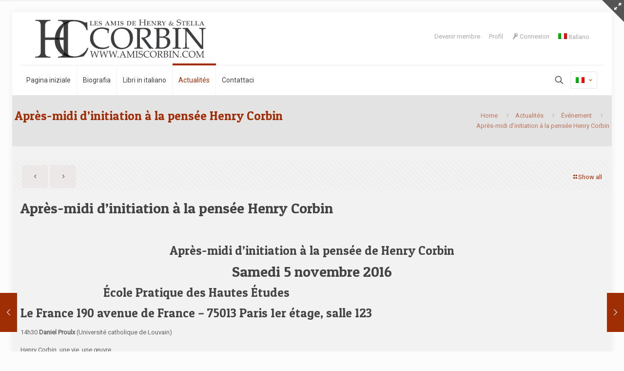

--- FILE ---
content_type: image/svg+xml
request_url: https://www.amiscorbin.com/wp-content/uploads/2015/06/AAHSC_Logo1.svg
body_size: 17283
content:
<?xml version="1.0" encoding="UTF-8" standalone="no"?>
<svg
   xmlns:dc="http://purl.org/dc/elements/1.1/"
   xmlns:cc="http://creativecommons.org/ns#"
   xmlns:rdf="http://www.w3.org/1999/02/22-rdf-syntax-ns#"
   xmlns:svg="http://www.w3.org/2000/svg"
   xmlns="http://www.w3.org/2000/svg"
   viewBox="0 0 1003.68 223.09332"
   height="223.09332"
   width="1003.68"
   xml:space="preserve"
   version="1.1"
   id="svg2"><metadata
     id="metadata8"><rdf:RDF><cc:Work
         rdf:about=""><dc:format>image/svg+xml</dc:format><dc:type
           rdf:resource="http://purl.org/dc/dcmitype/StillImage" /></cc:Work></rdf:RDF></metadata><defs
     id="defs6"><clipPath
       id="clipPath18"
       clipPathUnits="userSpaceOnUse"><path
         id="path20"
         d="m 0,0 7527.64,0 0,1673 L 0,1673 0,0 Z" /></clipPath></defs><g
     transform="matrix(1.3333333,0,0,-1.3333333,0,223.09333)"
     id="g10"><g
       transform="scale(0.1)"
       id="g12"><g
         id="g14"><g
           clip-path="url(#clipPath18)"
           id="g16"><path
             id="path22"
             style="fill:#3d3e40;fill-opacity:1;fill-rule:nonzero;stroke:none"
             d="m 1587.61,3.87109 -578.71,0 0,40.76951 c 103.77,0 174.85,26.3711 213.24,79.0784 108.3,-67.9104 230.12,-107.8479 365.47,-119.84791 m -908.38,0 -679.23,0 0,40.76951 c 164.609,0 246.961,66.4184 246.961,199.1684 l 0,1173.241 c 0,79.92 -20.16,134.73 -60.57,164.25 -34.2,23.31 -93.6019,34.92 -178.19959,34.92 l 0,40.77 671.03859,0 0,-40.77 c -159.21,0 -238.859,-66.42 -238.859,-199.17 l 0,-527.851 431.223,0 c -4.207,-35.605 -6.551,-72.094 -7.043,-109.437 l -424.18,0 0,-535.953 c 0,-80.008 20.609,-134.368 61.738,-163.0785 33.125,-24.0586 89.551,-36.1289 169.274,-36.1289 2.594,0 5.207,0.0078 7.847,0.039 l 0,-40.76951 M 1476.6,118.199 c -81.76,41.153 -154.26,102.492 -217.5,184.02 -1.06,1.359 -2.1,2.73 -3.15,4.101 l 0,473.442 -171.61,0 c -1.21,20.504 -1.82,41.285 -1.82,62.367 0,15.863 0.35,31.559 1.03,47.07 l 172.4,0 0,482.241 c 69.41,87.77 150.81,149.92 244.15,186.39 -33.52,-32.97 -50.46,-79.9 -50.83,-140.78 l 0,-1173.241 c 0,-53.219 9.12,-95.09 27.33,-125.61 M 1242.45,1512.51 c -10.27,30.11 -26.39,53.04 -48.33,68.79 -33.09,23.25 -89.36,34.96 -168.96,34.96 -2.67,0 -5.35,-0.01 -8.07,-0.04 l 0,40.77 671.04,0 0,-3.02 c -168.25,-4.81 -316.8,-51.96 -445.68,-141.46" /><path
             id="path24"
             style="fill:#3d3e40;fill-opacity:1;fill-rule:nonzero;stroke:none"
             d="m 1676.7,0 c -30.33,0 -60.01,1.28906 -89.09,3.87109 l 100.52,0 0,40.76951 c -2.64,-0.0312 -5.25,-0.039 -7.85,-0.039 -79.71,0 -136.06,12.0703 -169.27,36.1289 -13.77,9.6093 -25.24,22.1095 -34.41,37.4685 83.24,-41.8904 176.07,-62.8474 278.49,-62.8474 113.04,0 222.3,36.9882 327.69,110.7894 103.05,72.269 176.49,161.55 220.32,267.66 l 47.34,-13.86 C 2299.68,273.059 2226.24,151.922 2130.03,56.5195 1894.68,18.8086 1743.57,0 1676.7,0 m -454.56,123.719 c -40.77,25.57 -79.64,55.101 -116.58,88.59 -160.74,146.07 -241.111,330.3 -241.111,552.601 0,4.973 0.035,9.91 0.102,14.852 l 219.789,0 c 10.6,-180.293 67.8,-338.121 171.61,-473.442 l 0,-62.511 c 0,-49.11 -11.27,-89.137 -33.81,-120.09 m -138.59,765.48 -211.956,0 c 22.781,192.851 100.035,360.231 231.716,502.111 43.51,46.59 89.88,86.99 139.14,121.2 8.99,-26.34 13.5,-58.17 13.5,-95.46 l 0,-45.61 c -3.24,-4.09 -6.44,-8.23 -9.63,-12.44 -100.51,-133.08 -154.79,-289.65 -162.77,-469.801 m 1231.07,315.271 -42.66,0 c -33.12,123.03 -102.33,219.87 -207.63,290.7 -99.99,67.68 -215.73,101.52 -347.31,101.52 -78.33,0 -150.64,-12.96 -216.92,-38.86 39.56,38.92 102.23,58.39 188.03,58.39 l 0,37.75 c 9.56,0.27 19.2,0.41 28.89,0.41 160.74,0 304.92,-29.61 432.63,-88.83 40.77,-18.45 66.96,-27.72 78.48,-27.72 15.39,0 26.91,5.76 34.56,17.28 l 35.82,-2.25 16.11,-348.39" /><path
             id="path26"
             style="fill:#181615;fill-opacity:1;fill-rule:nonzero;stroke:none"
             d="m 1688.13,3.87109 -100.52,0 C 1452.26,15.8711 1330.44,55.8086 1222.14,123.719 c 22.54,30.953 33.81,70.98 33.81,120.09 l 0,62.511 c 1.05,-1.371 2.09,-2.742 3.15,-4.101 63.24,-81.528 135.74,-142.867 217.5,-184.02 9.17,-15.359 20.64,-27.8592 34.41,-37.4685 33.21,-24.0586 89.56,-36.1289 169.27,-36.1289 2.6,0 5.21,0.0078 7.85,0.039 l 0,-40.76951 m -603.79,775.89091 -219.789,0 c 0.492,37.343 2.836,73.832 7.043,109.437 l 211.956,0 c -0.68,-15.511 -1.03,-31.207 -1.03,-47.07 0,-21.082 0.61,-41.863 1.82,-62.367 m 171.61,591.678 0,45.61 c 0,37.29 -4.51,69.12 -13.5,95.46 128.88,89.5 277.43,136.65 445.68,141.46 l 0,-37.75 c -85.8,0 -148.47,-19.47 -188.03,-58.39 -93.34,-36.47 -174.74,-98.62 -244.15,-186.39" /><path
             id="path28"
             style="fill:#3d3e40;fill-opacity:1;fill-rule:nonzero;stroke:none"
             d="m 2415.96,1412.55 -1.62,1.62 0,8.46 1.62,1.44 c 10.08,0.9 16.2,1.8 18.36,2.7 2.16,0.9 3.96,2.61 5.31,5.13 1.44,2.61 2.25,8.73 2.52,18.54 0.27,9.81 0.45,23.13 0.45,39.96 l 0,34.29 c 0,10.53 -0.18,22.23 -0.45,35.19 -0.27,12.96 -1.08,20.79 -2.61,23.31 -1.44,2.52 -3.33,4.23 -5.49,5.13 -2.25,0.9 -8.28,1.71 -18.09,2.52 l -1.62,1.62 0,8.46 1.62,1.44 c 13.32,-1.08 27.72,-1.62 43.38,-1.62 16.2,0 30.78,0.54 43.56,1.62 l 1.62,-1.44 0,-8.46 -1.62,-1.62 c -10.08,-0.9 -16.29,-1.8 -18.45,-2.7 -2.25,-0.9 -3.96,-2.61 -5.31,-5.13 -1.26,-2.61 -2.07,-8.73 -2.34,-18.54 -0.36,-9.81 -0.54,-23.13 -0.54,-39.78 l 0,-34.29 c 0,-22.05 0.18,-42.84 0.63,-62.55 14.49,-0.09 22.5,-0.18 23.94,-0.18 10.26,0 21.6,0.27 34.11,0.81 12.51,0.54 19.62,1.44 21.42,2.7 1.71,1.35 3.24,4.95 4.59,10.8 l 5.67,23.85 1.44,1.35 8.46,0 1.17,-1.17 c -1.89,-16.29 -3.33,-33.57 -4.41,-51.84 l -1.44,-1.17 c -48.51,0.81 -73.62,1.17 -75.24,1.17 -31.86,0 -58.77,-0.54 -80.64,-1.62" /><path
             id="path30"
             style="fill:#3d3e40;fill-opacity:1;fill-rule:nonzero;stroke:none"
             d="m 2608.2,1412.55 -1.62,1.62 0,8.46 1.62,1.44 c 10.08,0.9 16.2,1.8 18.36,2.7 2.16,0.9 3.96,2.61 5.31,5.13 1.44,2.61 2.25,8.73 2.52,18.54 0.27,9.81 0.45,23.13 0.45,39.96 l 0,34.29 c 0,10.53 -0.18,22.23 -0.45,35.19 -0.27,12.96 -1.08,20.79 -2.61,23.31 -1.44,2.52 -3.33,4.23 -5.49,5.13 -2.25,0.9 -8.28,1.71 -18.09,2.52 l -1.62,1.62 0,8.46 1.62,1.44 c 17.37,-1.08 44.28,-1.62 80.64,-1.62 32.4,0 56.61,0.54 72.45,1.62 l 0.99,-1.62 c -2.7,-13.95 -4.05,-27.63 -4.05,-40.95 l 0,-5.4 -1.17,-1.08 -9.54,0 -1.17,1.08 c -1.89,17.82 -3.42,27.9 -4.77,30.15 -1.26,2.16 -7.65,3.33 -19.26,3.33 l -32.67,0.36 c -4.68,0 -11.52,-0.09 -20.52,-0.18 -0.54,-11.34 -0.81,-23.04 -0.81,-35.1 0,-20.16 0.09,-32.31 0.18,-36.54 l 21.78,0.45 c 14.94,0.27 23.58,0.63 26.01,1.08 2.43,0.45 4.32,1.8 5.58,3.96 1.26,2.16 2.7,9.18 4.32,21.15 l 1.17,1.17 8.73,0 0.99,-1.17 c -0.27,-12.6 -0.45,-21.06 -0.45,-25.2 0,-19.35 0.27,-33.03 0.63,-40.95 l -1.17,-1.17 -8.91,0 -1.17,1.17 c -0.99,11.16 -2.07,18.18 -3.42,20.97 -1.35,2.79 -3.42,4.68 -6.3,5.49 -2.79,0.81 -11.25,1.26 -25.2,1.62 l -22.59,0.36 c -0.27,-13.86 -0.36,-24.3 -0.36,-31.23 0.36,-15.48 0.72,-30.87 0.99,-46.26 14.49,-0.09 22.5,-0.18 24.03,-0.18 10.17,0 21.51,0.27 34.02,0.81 12.51,0.54 19.62,1.44 21.42,2.7 1.71,1.35 3.24,4.95 4.59,10.8 l 5.67,23.85 1.44,1.35 8.46,0 1.17,-1.17 c -1.89,-16.29 -3.33,-33.57 -4.41,-51.84 l -1.44,-1.17 c -48.51,0.81 -73.62,1.17 -75.24,1.17 -31.86,0 -58.68,-0.54 -80.64,-1.62" /><path
             id="path32"
             style="fill:#3d3e40;fill-opacity:1;fill-rule:nonzero;stroke:none"
             d="m 2861.55,1407.96 c -18.9,0 -36.9,3.6 -53.82,10.89 1.89,12.06 2.79,26.28 2.79,42.48 l 1.26,1.26 8.82,0 1.26,-1.26 c 0,-10.62 1.17,-18.45 3.69,-23.67 2.52,-5.13 7.02,-9.27 13.59,-12.15 6.66,-2.97 14.58,-4.5 24.03,-4.5 16.11,0 28.53,3.87 37.35,11.43 8.73,7.56 13.05,17.46 13.05,29.7 0,5.67 -0.99,10.71 -2.97,15.21 -2.07,4.41 -5.22,7.74 -9.45,10.17 -4.23,2.34 -8.55,3.96 -13.05,4.95 -4.5,0.9 -10.8,2.07 -18.9,3.42 -14.4,2.25 -25.11,4.77 -32.31,7.65 -7.2,2.79 -13.14,7.74 -17.91,14.94 -4.68,7.11 -7.02,15.75 -7.02,26.01 0,11.25 3.15,22.05 9.45,32.31 6.3,10.35 15.21,17.91 26.55,22.95 11.34,4.95 24.12,7.47 38.25,7.47 18,0 34.38,-4.5 49.14,-13.32 -2.79,-12.24 -4.32,-24.93 -4.41,-38.16 l -1.44,-1.17 -8.01,0 -1.26,1.17 c -0.09,10.35 -0.81,17.46 -2.07,21.33 -1.26,3.78 -4.77,7.47 -10.53,11.07 -5.67,3.51 -13.05,5.31 -22.05,5.31 -13.59,0 -24.3,-3.33 -32.22,-10.08 -7.83,-6.66 -11.79,-15.48 -11.79,-26.37 0,-6.48 1.44,-11.79 4.32,-15.84 2.97,-4.14 6.66,-6.93 11.25,-8.55 4.59,-1.62 12.06,-3.33 22.59,-5.04 18.81,-3.15 32.13,-6.03 39.87,-8.82 7.83,-2.79 14.22,-7.92 19.35,-15.39 5.04,-7.56 7.56,-16.74 7.56,-27.63 0,-18.99 -7.83,-35.01 -23.4,-48.15 -15.66,-13.14 -36.18,-19.62 -61.56,-19.62" /><path
             id="path34"
             style="fill:#3d3e40;fill-opacity:1;fill-rule:nonzero;stroke:none"
             d="m 3295.89,1412.55 c -20.16,1.08 -35.55,1.62 -45.99,1.62 -9,0 -24.48,-0.54 -46.35,-1.62 l -1.26,1.62 0,8.46 1.44,1.44 c 13.86,1.44 21.78,2.97 23.85,4.5 2.07,1.53 3.15,3.51 3.15,5.76 0,2.07 -1.53,7.29 -4.77,15.75 -3.15,8.46 -6.75,16.47 -10.8,24.03 -10.71,0.27 -24.03,0.36 -39.87,0.36 -12.42,0 -24.93,-0.09 -37.53,-0.36 -5.76,-13.5 -9.54,-22.5 -11.34,-27.18 -1.71,-4.59 -2.61,-8.19 -2.61,-10.8 0,-3.42 2.07,-6.21 6.21,-8.28 4.05,-1.98 11.07,-3.24 21.06,-3.78 l 1.62,-1.44 0,-8.46 -1.26,-1.62 c -13.86,1.08 -26.01,1.62 -36.45,1.62 -11.07,0 -23.31,-0.54 -36.72,-1.62 l -1.26,1.62 0,8.46 1.62,1.44 c 6.75,0 11.97,1.17 15.75,3.51 3.78,2.34 8.1,7.56 12.96,15.57 4.77,8.01 9.45,16.92 13.86,26.73 l 60.93,136.08 13.32,0 61.47,-141.57 c 7.02,-16.11 12.87,-26.55 17.64,-31.23 4.77,-4.77 11.88,-7.74 21.33,-9.09 l 1.44,-1.44 0,-8.46 -1.44,-1.62 m -119.25,149.67 -33.84,-76.23 c 8.73,-0.27 19.8,-0.45 33.03,-0.45 13.86,0 25.38,0.18 34.56,0.45 l -33.75,76.23" /><path
             id="path36"
             style="fill:#3d3e40;fill-opacity:1;fill-rule:nonzero;stroke:none"
             d="m 3586.59,1412.55 c -13.32,1.08 -27.9,1.62 -43.65,1.62 -16.2,0 -30.69,-0.54 -43.29,-1.62 l -1.62,1.62 0,8.46 1.62,1.44 c 10.08,0.9 16.2,1.8 18.45,2.7 2.16,0.9 3.96,2.61 5.31,5.22 1.35,2.7 2.16,9.18 2.34,19.62 0.18,10.44 0.27,23.31 0.27,38.79 l 0,76.86 -2.16,0 -74.43,-153.09 -6.66,0 -71.82,153.09 -2.25,0 1.8,-104.85 c 0.18,-7.83 0.27,-12.69 0.27,-14.58 0,-8.19 0.54,-13.5 1.62,-16.02 1.08,-2.43 2.97,-4.23 5.76,-5.13 2.7,-0.9 9.09,-1.8 18.99,-2.61 l 1.62,-1.44 0,-8.46 -1.62,-1.62 c -12.06,1.08 -23.94,1.62 -35.64,1.62 -10.26,0 -21.6,-0.54 -34.11,-1.62 l -1.62,1.62 0,8.46 1.62,1.44 c 11.43,0.81 18.45,1.71 21.15,2.79 2.7,1.08 4.5,3.15 5.49,6.21 0.9,2.97 1.35,12.78 1.35,29.34 l 0.81,90.09 c 0,15.48 -0.36,24.84 -1.17,28.17 -0.81,3.33 -2.43,5.58 -4.95,6.84 -2.52,1.26 -10.08,2.43 -22.68,3.33 l -1.62,1.62 0,8.46 1.62,1.44 c 13.68,-0.81 24.57,-1.26 32.49,-1.26 8.28,0 18.63,0.45 31.05,1.26 l 64.08,-139.95 3.06,0 67.95,139.95 c 11.07,-0.81 20.7,-1.26 29.07,-1.26 10.08,0 20.52,0.45 31.5,1.26 l 1.53,-1.44 0,-8.46 -1.53,-1.62 c -10.17,-0.9 -16.29,-1.8 -18.54,-2.7 -2.16,-0.9 -3.96,-2.61 -5.31,-5.22 -1.35,-2.61 -2.16,-9.18 -2.43,-19.71 -0.27,-10.44 -0.36,-23.31 -0.36,-38.52 l 0,-34.29 c 0,-9.9 0.09,-21.51 0.36,-34.74 0.27,-13.32 1.08,-21.15 2.52,-23.76 1.44,-2.52 3.24,-4.23 5.49,-5.13 2.16,-0.9 8.28,-1.8 18.27,-2.7 l 1.53,-1.44 0,-8.46 -1.53,-1.62" /><path
             id="path38"
             style="fill:#3d3e40;fill-opacity:1;fill-rule:nonzero;stroke:none"
             d="m 3721.95,1412.55 c -13.32,1.08 -27.9,1.62 -43.56,1.62 -16.2,0 -30.6,-0.54 -43.38,-1.62 l -1.62,1.62 0,8.46 1.62,1.44 c 10.08,0.9 16.2,1.8 18.36,2.7 2.16,0.9 3.87,2.61 5.31,5.13 1.44,2.61 2.25,8.73 2.52,18.54 0.27,9.81 0.45,23.13 0.45,39.96 l 0,34.29 c 0,10.53 -0.18,22.23 -0.45,35.19 -0.27,12.96 -1.17,20.79 -2.61,23.31 -1.53,2.52 -3.33,4.23 -5.58,5.13 -2.16,0.9 -8.19,1.71 -18,2.52 l -1.62,1.62 0,8.46 1.62,1.44 c 13.32,-1.08 27.72,-1.62 43.38,-1.62 16.2,0 30.78,0.54 43.56,1.62 l 1.62,-1.44 0,-8.46 -1.62,-1.62 c -10.08,-0.9 -16.29,-1.8 -18.45,-2.7 -2.25,-0.9 -3.96,-2.61 -5.31,-5.13 -1.26,-2.61 -2.07,-8.73 -2.43,-18.54 -0.27,-9.81 -0.45,-23.13 -0.45,-39.78 l 0,-34.29 c 0,-10.98 0.09,-22.95 0.36,-35.64 0.27,-12.78 1.17,-20.52 2.52,-23.04 1.44,-2.52 3.33,-4.23 5.58,-5.04 2.25,-0.81 8.37,-1.71 18.18,-2.61 l 1.62,-1.44 0,-8.46 -1.62,-1.62" /><path
             id="path40"
             style="fill:#3d3e40;fill-opacity:1;fill-rule:nonzero;stroke:none"
             d="m 3815.73,1407.96 c -18.99,0 -36.9,3.6 -53.82,10.89 1.89,12.06 2.79,26.28 2.79,42.48 l 1.26,1.26 8.82,0 1.26,-1.26 c 0,-10.62 1.17,-18.45 3.69,-23.67 2.52,-5.13 7.02,-9.27 13.59,-12.15 6.66,-2.97 14.58,-4.5 24.03,-4.5 16.11,0 28.53,3.87 37.35,11.43 8.73,7.56 13.05,17.46 13.05,29.7 0,5.67 -0.99,10.71 -2.97,15.21 -2.07,4.41 -5.22,7.74 -9.45,10.17 -4.23,2.34 -8.55,3.96 -13.05,4.95 -4.5,0.9 -10.8,2.07 -18.9,3.42 -14.4,2.25 -25.2,4.77 -32.31,7.65 -7.2,2.79 -13.14,7.74 -17.91,14.94 -4.68,7.11 -7.02,15.75 -7.02,26.01 0,11.25 3.15,22.05 9.45,32.31 6.39,10.35 15.21,17.91 26.55,22.95 11.34,4.95 24.12,7.47 38.25,7.47 18,0 34.38,-4.5 49.14,-13.32 -2.79,-12.24 -4.23,-24.93 -4.41,-38.16 l -1.44,-1.17 -8.01,0 -1.26,1.17 c -0.09,10.35 -0.81,17.46 -2.07,21.33 -1.26,3.78 -4.77,7.47 -10.53,11.07 -5.67,3.51 -13.05,5.31 -22.05,5.31 -13.59,0 -24.3,-3.33 -32.22,-10.08 -7.83,-6.66 -11.79,-15.48 -11.79,-26.37 0,-6.48 1.44,-11.79 4.32,-15.84 2.97,-4.14 6.66,-6.93 11.25,-8.55 4.59,-1.62 12.06,-3.33 22.59,-5.04 18.81,-3.15 32.13,-6.03 39.87,-8.82 7.83,-2.79 14.22,-7.92 19.35,-15.39 5.04,-7.56 7.56,-16.74 7.56,-27.63 0,-18.99 -7.83,-35.01 -23.4,-48.15 -15.66,-13.14 -36.09,-19.62 -61.56,-19.62" /><path
             id="path42"
             style="fill:#3d3e40;fill-opacity:1;fill-rule:nonzero;stroke:none"
             d="m 4043.7,1412.55 -1.62,1.62 0,8.46 1.62,1.44 c 10.08,0.9 16.29,1.8 18.36,2.7 2.16,0.9 3.96,2.61 5.4,5.13 1.35,2.61 2.25,8.73 2.52,18.54 0.27,9.81 0.36,23.13 0.36,39.96 l 0,34.29 c 0,10.53 -0.09,22.23 -0.36,35.19 -0.27,12.96 -1.17,20.79 -2.61,23.31 -1.53,2.52 -3.33,4.23 -5.58,5.13 -2.25,0.9 -8.28,1.71 -18.09,2.52 l -1.62,1.62 0,8.46 1.62,1.44 c 18.36,-1.08 31.86,-1.62 40.59,-1.62 l 69.12,1.17 c 11.61,0 21.69,-0.99 30.33,-3.06 8.55,-2.16 16.83,-5.76 24.75,-10.89 7.92,-5.22 14.76,-11.61 20.52,-19.26 5.67,-7.74 9.72,-15.84 12.06,-24.3 2.34,-8.55 3.51,-17.37 3.51,-26.55 0,-16.02 -3.06,-30.87 -9.27,-44.55 -6.12,-13.77 -14.4,-25.29 -24.66,-34.74 -10.26,-9.36 -22.05,-15.93 -35.1,-19.53 -13.14,-3.6 -28.26,-5.49 -45.54,-5.49 l -45.09,0.63 c -13.77,-0.54 -27.45,-1.08 -41.22,-1.62 m 90.81,177.3 c -9.27,0 -19.26,-0.45 -29.88,-1.26 l 0,-161.1 c 6.03,-0.63 13.68,-0.99 23.04,-0.99 17.19,0 31.32,2.88 42.39,8.73 11.16,5.85 19.62,15.75 25.65,29.61 5.94,13.77 9,29.79 9,47.97 0,23.22 -5.94,41.94 -17.82,55.98 -11.79,14.04 -29.25,21.06 -52.38,21.06" /><path
             id="path44"
             style="fill:#3d3e40;fill-opacity:1;fill-rule:nonzero;stroke:none"
             d="m 4279.95,1412.55 -1.62,1.62 0,8.46 1.62,1.44 c 10.08,0.9 16.2,1.8 18.36,2.7 2.16,0.9 3.96,2.61 5.31,5.13 1.44,2.61 2.25,8.73 2.52,18.54 0.27,9.81 0.45,23.13 0.45,39.96 l 0,34.29 c 0,10.53 -0.18,22.23 -0.45,35.19 -0.27,12.96 -1.08,20.79 -2.61,23.31 -1.44,2.52 -3.33,4.23 -5.58,5.13 -2.16,0.9 -8.19,1.71 -18,2.52 l -1.62,1.62 0,8.46 1.62,1.44 c 17.37,-1.08 44.19,-1.62 80.64,-1.62 32.4,0 56.61,0.54 72.45,1.62 l 0.99,-1.62 c -2.7,-13.95 -4.05,-27.63 -4.05,-40.95 l 0,-5.4 -1.17,-1.08 -9.54,0 -1.17,1.08 c -1.89,17.82 -3.51,27.9 -4.77,30.15 -1.26,2.16 -7.65,3.33 -19.26,3.33 l -32.67,0.36 c -4.68,0 -11.52,-0.09 -20.52,-0.18 -0.54,-11.34 -0.81,-23.04 -0.81,-35.1 0,-20.16 0.09,-32.31 0.18,-36.54 l 21.78,0.45 c 14.94,0.27 23.58,0.63 26.01,1.08 2.43,0.45 4.32,1.8 5.58,3.96 1.26,2.16 2.7,9.18 4.32,21.15 l 1.17,1.17 8.73,0 0.99,-1.17 c -0.27,-12.6 -0.45,-21.06 -0.45,-25.2 0,-19.35 0.27,-33.03 0.63,-40.95 l -1.17,-1.17 -8.91,0 -1.17,1.17 c -0.99,11.16 -2.07,18.18 -3.42,20.97 -1.35,2.79 -3.51,4.68 -6.3,5.49 -2.79,0.81 -11.25,1.26 -25.2,1.62 l -22.59,0.36 c -0.27,-13.86 -0.36,-24.3 -0.36,-31.23 0.36,-15.48 0.72,-30.87 0.99,-46.26 14.49,-0.09 22.5,-0.18 23.94,-0.18 10.26,0 21.6,0.27 34.11,0.81 12.51,0.54 19.62,1.44 21.42,2.7 1.71,1.35 3.24,4.95 4.59,10.8 l 5.67,23.85 1.44,1.35 8.46,0 1.17,-1.17 c -1.89,-16.29 -3.33,-33.57 -4.41,-51.84 l -1.44,-1.17 c -48.51,0.81 -73.62,1.17 -75.24,1.17 -31.86,0 -58.77,-0.54 -80.64,-1.62" /><path
             id="path46"
             style="fill:#3d3e40;fill-opacity:1;fill-rule:nonzero;stroke:none"
             d="m 4900.41,1412.73 c -34.38,0.99 -53.73,1.44 -57.87,1.44 -4.32,0 -23.58,-0.45 -57.87,-1.44 l -1.44,1.44 0,9 1.44,1.08 c 12.6,0.45 21.06,1.08 25.2,1.8 4.14,0.72 6.93,1.62 8.28,2.79 1.35,1.08 2.43,3.51 3.42,7.2 0.9,3.78 1.35,11.97 1.35,24.84 l 0.45,37.8 0,40.95 c -39.78,0.72 -67.68,1.08 -83.7,1.08 -16.38,0 -43.83,-0.36 -82.26,-1.08 l 0,-40.95 0.18,-34.92 c 0.09,-13.59 0.54,-22.32 1.17,-26.28 0.72,-3.87 1.71,-6.57 2.97,-7.83 1.26,-1.35 3.69,-2.43 7.38,-3.33 3.6,-0.9 12.51,-1.62 26.82,-2.07 l 1.62,-1.08 0,-9 -1.62,-1.44 c -34.29,0.99 -53.64,1.44 -57.87,1.44 -4.23,0 -23.4,-0.45 -57.69,-1.44 l -1.62,1.44 0,9 1.62,1.08 c 12.51,0.45 20.79,1.08 25.02,1.8 4.14,0.72 6.93,1.62 8.37,2.79 1.35,1.08 2.52,3.51 3.42,7.2 0.81,3.78 1.35,11.97 1.53,24.84 l 0.18,37.8 0,83.16 -0.45,35.01 c -0.09,13.59 -0.45,22.41 -1.08,26.37 -0.63,3.96 -1.53,6.57 -2.79,7.92 -1.35,1.26 -3.78,2.34 -7.38,3.24 -3.69,0.81 -12.6,1.44 -26.82,1.98 l -1.62,1.17 0,9 1.62,1.26 c 34.29,-0.9 53.46,-1.44 57.69,-1.44 4.41,0 23.67,0.54 57.87,1.44 l 1.62,-1.26 0,-9 -1.62,-1.17 c -9.27,-0.27 -16.47,-0.63 -21.51,-1.08 -5.04,-0.54 -8.73,-1.44 -10.98,-2.7 -2.25,-1.35 -3.78,-4.41 -4.5,-9.27 -0.81,-4.86 -1.17,-11.61 -1.17,-20.16 l -0.36,-41.31 0,-25.11 c 29.43,-0.72 57.33,-1.08 83.7,-1.08 36,0 63.45,0.36 82.26,1.08 l 0,25.11 -0.45,35.01 c -0.09,13.59 -0.45,22.41 -1.17,26.37 -0.63,3.96 -1.62,6.57 -2.79,7.92 -1.26,1.26 -3.69,2.34 -7.29,3.24 -3.6,0.81 -12.6,1.44 -27,1.98 l -1.44,1.17 0,9 1.44,1.26 c 34.38,-0.9 53.73,-1.44 57.87,-1.44 4.59,0 23.85,0.54 57.87,1.44 l 1.62,-1.26 0,-9 -1.62,-1.17 c -9.45,-0.27 -16.65,-0.63 -21.69,-1.08 -5.04,-0.54 -8.73,-1.44 -10.98,-2.7 -2.25,-1.35 -3.78,-4.41 -4.41,-9.27 -0.72,-4.86 -1.08,-11.61 -1.26,-20.16 l -0.36,-41.31 0,-83.16 0.36,-34.92 c 0.18,-13.59 0.54,-22.32 1.26,-26.28 0.63,-3.87 1.62,-6.57 2.88,-7.83 1.26,-1.35 3.69,-2.43 7.29,-3.33 3.6,-0.9 12.51,-1.62 26.91,-2.07 l 1.62,-1.08 0,-9 -1.62,-1.44" /><path
             id="path48"
             style="fill:#3d3e40;fill-opacity:1;fill-rule:nonzero;stroke:none"
             d="m 4927.86,1412.55 -1.62,1.62 0,8.46 1.62,1.44 c 10.08,0.9 16.2,1.8 18.36,2.7 2.16,0.9 3.96,2.61 5.4,5.13 1.35,2.61 2.25,8.73 2.52,18.54 0.27,9.81 0.36,23.13 0.36,39.96 l 0,34.29 c 0,10.53 -0.09,22.23 -0.36,35.19 -0.27,12.96 -1.17,20.79 -2.61,23.31 -1.53,2.52 -3.33,4.23 -5.58,5.13 -2.25,0.9 -8.28,1.71 -18.09,2.52 l -1.62,1.62 0,8.46 1.62,1.44 c 17.37,-1.08 44.28,-1.62 80.73,-1.62 32.4,0 56.52,0.54 72.36,1.62 l 0.99,-1.62 c -2.61,-13.95 -3.96,-27.63 -3.96,-40.95 l 0,-5.4 -1.26,-1.08 -9.45,0 -1.26,1.08 c -1.89,17.82 -3.42,27.9 -4.68,30.15 -1.35,2.16 -7.74,3.33 -19.26,3.33 l -32.67,0.36 c -4.77,0 -11.61,-0.09 -20.61,-0.18 -0.54,-11.34 -0.81,-23.04 -0.81,-35.1 0,-20.16 0.09,-32.31 0.18,-36.54 l 21.78,0.45 c 14.94,0.27 23.67,0.63 26.01,1.08 2.43,0.45 4.32,1.8 5.58,3.96 1.26,2.16 2.7,9.18 4.32,21.15 l 1.26,1.17 8.64,0 0.99,-1.17 c -0.27,-12.6 -0.36,-21.06 -0.36,-25.2 0,-19.35 0.18,-33.03 0.63,-40.95 l -1.26,-1.17 -8.91,0 -1.17,1.17 c -0.99,11.16 -2.07,18.18 -3.42,20.97 -1.35,2.79 -3.42,4.68 -6.3,5.49 -2.79,0.81 -11.16,1.26 -25.2,1.62 l -22.59,0.36 c -0.27,-13.86 -0.36,-24.3 -0.36,-31.23 0.36,-15.48 0.72,-30.87 0.99,-46.26 14.58,-0.09 22.5,-0.18 24.03,-0.18 10.17,0 21.6,0.27 34.02,0.81 12.51,0.54 19.71,1.44 21.42,2.7 1.71,1.35 3.33,4.95 4.68,10.8 l 5.58,23.85 1.44,1.35 8.46,0 1.17,-1.17 c -1.8,-16.29 -3.33,-33.57 -4.41,-51.84 l -1.44,-1.17 c -48.51,0.81 -73.53,1.17 -75.15,1.17 -31.86,0 -58.77,-0.54 -80.73,-1.62" /><path
             id="path50"
             style="fill:#3d3e40;fill-opacity:1;fill-rule:nonzero;stroke:none"
             d="m 5322.6,1407.96 -26.64,6.03 c -42.84,53.19 -85.23,102.42 -126.99,147.6 l 0.63,-99.18 c 0.09,-16.29 0.45,-25.74 1.08,-28.44 0.54,-2.7 1.89,-4.77 4.05,-6.3 2.07,-1.44 9.18,-2.7 21.42,-3.6 l 1.62,-1.44 0,-8.46 -1.62,-1.62 c -12.24,1.08 -23.67,1.62 -34.29,1.62 -11.79,0 -23.67,-0.54 -35.46,-1.62 l -1.62,1.62 0,8.46 1.62,1.44 c 10.08,0.81 16.56,1.62 19.53,2.43 2.97,0.81 5.13,2.43 6.39,4.95 1.26,2.43 1.89,7.47 1.89,15.03 0,1.62 0.09,6.93 0.18,15.93 l 1.26,86.13 c 0,15.12 -0.09,24.39 -0.18,27.63 -3.69,5.22 -7.29,8.73 -10.89,10.62 -3.69,1.89 -9.72,3.24 -18.18,4.05 l -1.62,1.62 0,8.46 1.62,1.44 c 8.91,-0.81 18.45,-1.26 28.62,-1.26 8.73,0 18.27,0.45 28.44,1.26 6.03,-8.91 23.67,-30.87 52.74,-65.88 29.16,-35.01 54,-63.72 74.7,-86.22 l -1.17,102.24 c -0.27,16.56 -0.72,26.1 -1.35,28.71 -0.54,2.52 -1.8,4.5 -3.6,6.03 -1.8,1.44 -9.09,2.7 -21.69,3.6 l -1.62,1.62 0,8.46 1.62,1.44 c 11.88,-1.08 23.31,-1.62 34.29,-1.62 12.24,0 24.12,0.54 35.73,1.62 l 1.35,-1.44 0,-8.46 -1.35,-1.62 c -11.34,-0.81 -18.36,-1.71 -21.06,-2.7 -2.79,-0.99 -4.68,-3.06 -5.67,-6.03 -0.99,-3.06 -1.53,-12.87 -1.53,-29.61 l -0.63,-89.91 c 0,-20.07 0.27,-37.44 0.81,-52.2 l -2.43,-2.43" /><path
             id="path52"
             style="fill:#3d3e40;fill-opacity:1;fill-rule:nonzero;stroke:none"
             d="m 5586.48,1412.55 c -8.46,0.99 -16.02,1.44 -22.59,1.44 -8.1,0 -16.38,-0.45 -25.02,-1.44 l -81.72,97.83 2.88,3.87 5.85,0 c 19.62,0 33.21,3.6 40.59,10.98 7.47,7.29 11.25,16.56 11.25,27.72 0,10.89 -3.24,19.53 -9.81,26.01 -6.48,6.48 -16.38,9.63 -29.52,9.63 -9,0 -18.45,-1.08 -28.26,-3.42 l 0,-94.77 c 0,-10.98 0.18,-22.95 0.45,-35.64 0.27,-12.78 1.08,-20.52 2.43,-23.04 1.44,-2.52 3.33,-4.23 5.58,-5.04 2.25,-0.81 8.37,-1.71 18.18,-2.61 l 1.62,-1.44 0,-8.46 -1.62,-1.62 c -13.32,1.08 -27.81,1.62 -43.56,1.62 -16.11,0 -30.6,-0.54 -43.38,-1.62 l -1.62,1.62 0,8.46 1.62,1.44 c 10.08,0.9 16.2,1.8 18.36,2.7 2.16,0.9 3.96,2.61 5.31,5.13 1.44,2.61 2.25,8.73 2.52,18.54 0.27,9.81 0.45,23.13 0.45,39.96 l 0,34.29 c 0,10.53 -0.18,22.23 -0.45,35.19 -0.27,12.96 -1.08,20.79 -2.61,23.31 -1.44,2.52 -3.33,4.23 -5.49,5.13 -2.25,0.9 -8.28,1.71 -18.09,2.52 l -1.62,1.62 0,8.46 1.62,1.44 c 12.69,-1.08 27.09,-1.62 43.38,-1.62 3.51,0 13.41,0.27 29.79,0.81 22.05,0.54 34.47,0.81 37.17,0.81 10.71,0 19.89,-1.26 27.54,-3.87 7.56,-2.52 14.04,-7.2 19.35,-13.95 5.31,-6.84 7.92,-14.76 7.92,-23.94 0,-11.43 -4.05,-21.87 -12.24,-31.23 -8.19,-9.45 -21.24,-16.38 -38.97,-20.79 l 58.5,-69.39 c 5.76,-6.75 9.99,-10.89 12.6,-12.51 2.61,-1.62 6.48,-2.52 11.61,-2.61 l 1.62,-1.44 0,-8.46 -1.62,-1.62" /><path
             id="path54"
             style="fill:#3d3e40;fill-opacity:1;fill-rule:nonzero;stroke:none"
             d="m 5722.29,1412.55 c -13.5,1.08 -27.99,1.62 -43.56,1.62 -16.29,0 -30.78,-0.54 -43.56,-1.62 l -1.62,1.62 0,8.46 1.62,1.44 c 9.9,0.9 16.02,1.8 18.18,2.61 2.25,0.81 4.05,2.52 5.49,5.04 1.44,2.52 2.25,8.73 2.52,18.54 0.27,9.81 0.36,19.08 0.36,27.63 l 0,13.14 -39.15,64.17 c -8.28,13.68 -14.13,22.14 -17.46,25.47 -3.42,3.33 -8.46,4.95 -15.12,4.95 -2.7,0 -5.94,-0.45 -9.72,-1.26 l -1.62,1.44 0,8.46 1.62,1.62 c 14.4,2.07 26.73,4.14 36.9,6.3 6.21,1.35 10.17,1.98 11.88,1.98 2.61,0 4.59,-0.54 6.12,-1.53 1.44,-0.99 3.42,-3.87 6.03,-8.55 l 9.27,-16.56 38.52,-71.82 c 14.13,23.58 31.68,55.62 52.65,96.21 l 23.94,0 0,-4.77 c -7.11,-7.74 -15.48,-18.36 -24.93,-31.86 -9.63,-13.59 -18.9,-27.9 -28.08,-43.02 -9.18,-15.03 -14.22,-24.03 -15.3,-26.91 -1.08,-2.88 -1.62,-6.03 -1.62,-9.36 l 0,-8.1 c 0,-12.24 0.09,-22.41 0.36,-30.6 0.27,-8.28 1.17,-13.5 2.52,-15.84 1.44,-2.34 3.24,-3.96 5.49,-4.77 2.16,-0.81 8.28,-1.71 18.27,-2.61 l 1.35,-1.44 0,-8.46 -1.35,-1.62" /><path
             id="path56"
             style="fill:#3d3e40;fill-opacity:1;fill-rule:nonzero;stroke:none"
             d="m 5960.88,1409.22 c -20.79,0 -36.72,5.4 -47.7,16.29 -11.07,10.8 -16.56,23.22 -16.56,37.17 0,23.94 16.11,43.38 48.24,58.5 -6.12,12.78 -9.18,24.48 -9.18,34.92 0,4.23 0.63,8.28 2.07,12.15 1.35,3.96 2.97,6.93 4.68,9.09 1.71,2.07 4.77,4.77 9.09,8.1 4.23,3.24 8.46,6.3 12.42,9.18 3.96,2.88 7.83,4.95 11.43,6.21 3.69,1.17 7.56,1.8 11.79,1.8 9.45,0 16.47,-2.34 21.24,-7.02 4.77,-4.68 7.2,-10.8 7.2,-18.18 0,-18.63 -14.94,-36.72 -44.73,-54.36 6.48,-11.34 16.2,-24.12 29.16,-38.25 13.05,-14.22 24.48,-24.66 34.47,-31.5 10.44,9.99 15.66,20.97 15.66,32.76 0,4.77 -0.63,8.82 -1.89,12.06 -1.35,3.33 -2.97,5.49 -5.04,6.66 -2.07,1.08 -5.67,1.62 -10.89,1.62 -5.58,0.09 -11.07,0.18 -16.47,0.27 l -1.35,1.8 9.99,12.69 c 6.03,-0.81 14.76,-1.26 26.28,-1.26 6.03,0 15.21,0.27 27.54,0.72 12.42,0.36 24.21,0.54 35.28,0.54 l 1.44,-1.26 c -1.53,-5.22 -2.61,-10.62 -3.06,-16.11 l -1.62,-1.08 c -11.7,1.71 -24.48,2.52 -38.07,2.52 -0.54,0 -2.07,-0.09 -4.59,-0.18 1.17,-3.69 1.8,-7.65 1.8,-11.88 0,-15.66 -8.55,-31.05 -25.65,-46.08 18.72,-11.7 37.17,-17.55 55.35,-17.55 2.61,0 4.95,0.27 6.93,0.9 1.89,0.54 5.04,1.89 9.36,3.87 l 1.8,-0.72 1.08,-4.14 -0.45,-1.89 c -8.28,-5.13 -16.92,-10.89 -25.83,-17.28 -3.24,-0.63 -6.84,-0.9 -10.71,-0.9 -9.18,0 -18.27,1.62 -27.54,4.95 -9.27,3.24 -18.99,8.64 -29.34,16.02 -13.59,-8.73 -24.93,-14.49 -34.11,-17.1 -9.27,-2.7 -19.08,-4.05 -29.52,-4.05 m -10.89,101.52 c -10.17,-6.21 -17.1,-12.6 -20.79,-18.99 -3.69,-6.39 -5.49,-13.05 -5.49,-19.8 0,-12.24 5.04,-23.13 15.21,-32.76 10.26,-9.63 22.59,-14.4 36.99,-14.4 13.23,0 26.1,4.14 38.61,12.42 -19.08,17.55 -32.76,31.32 -40.95,41.22 -8.28,9.99 -16.11,20.7 -23.58,32.31 m 27.81,77.13 c -5.22,0 -9.9,-1.89 -13.95,-5.67 -4.05,-3.78 -6.03,-9.45 -6.03,-17.01 0,-8.73 2.61,-19.71 8.01,-33.03 8.37,5.13 15.3,11.16 20.7,18.18 5.4,6.93 8.1,13.59 8.1,19.89 0,4.41 -1.53,8.37 -4.68,12.06 -3.06,3.78 -7.2,5.58 -12.15,5.58" /><path
             id="path58"
             style="fill:#3d3e40;fill-opacity:1;fill-rule:nonzero;stroke:none"
             d="m 6321.51,1407.51 c -27.81,0 -52.2,4.5 -73.17,13.32 l -1.17,2.34 c 1.26,7.56 2.34,25.11 2.97,52.74 l 1.62,1.44 9.9,0 1.62,-1.44 c 0.63,-15.3 1.53,-24.66 2.7,-28.08 1.17,-3.42 4.77,-7.02 10.89,-10.8 6.12,-3.69 14.31,-6.84 24.39,-9.18 10.17,-2.43 20.43,-3.6 30.78,-3.6 14.22,0 27.09,2.34 38.43,7.02 11.34,4.59 20.16,11.52 26.46,20.52 6.39,9 9.54,19.17 9.54,30.42 0,7.92 -1.53,14.76 -4.59,20.61 -2.97,5.85 -7.2,10.62 -12.69,14.13 -5.4,3.51 -11.61,6.12 -18.63,7.92 -7.02,1.71 -17.37,3.6 -31.23,5.58 -13.5,1.98 -24.03,3.69 -31.59,5.22 -7.56,1.62 -15.21,3.96 -22.68,7.2 -7.56,3.24 -13.86,7.29 -18.9,12.33 -5.04,4.95 -9.09,11.07 -12.06,18.27 -3.06,7.29 -4.59,15.03 -4.59,23.22 0,22.41 8.82,40.77 26.28,55.08 17.46,14.31 40.95,21.42 70.38,21.42 11.7,0 24.39,-1.26 38.16,-3.87 13.86,-2.52 26.37,-6.39 37.62,-11.34 l 1.44,-2.16 c -2.97,-11.07 -4.77,-26.73 -5.4,-47.07 l -1.89,-1.44 -10.44,0 -1.62,1.26 c -0.27,14.4 -0.72,23.4 -1.17,27.09 -0.54,3.69 -6.66,8.37 -18.36,13.86 -11.7,5.49 -24.48,8.19 -38.16,8.19 -11.43,0 -22.14,-1.98 -32.04,-6.03 -9.99,-4.14 -17.55,-10.53 -22.59,-19.26 -5.13,-8.73 -7.65,-17.64 -7.65,-26.73 0,-7.02 1.53,-13.32 4.59,-18.72 3.15,-5.49 7.11,-9.81 12.06,-12.96 4.86,-3.15 10.53,-5.49 17.1,-7.11 6.48,-1.53 18.45,-3.42 35.82,-5.76 23.76,-2.97 41.04,-6.57 51.93,-10.8 10.8,-4.23 19.44,-10.98 26.01,-20.16 6.48,-9.27 9.72,-20.43 9.72,-33.39 0,-25.56 -11.61,-46.8 -34.92,-63.72 -23.31,-17.01 -51.66,-25.56 -84.87,-25.56" /><path
             id="path60"
             style="fill:#3d3e40;fill-opacity:1;fill-rule:nonzero;stroke:none"
             d="m 6593.04,1412.55 c -13.41,1.08 -27.63,1.62 -42.57,1.62 -15.57,0 -29.79,-0.54 -42.57,-1.62 l -1.62,1.62 0,8.46 1.62,1.44 c 10.17,0.9 16.29,1.8 18.54,2.7 2.16,0.9 3.96,2.61 5.31,5.22 1.35,2.7 2.16,9.18 2.43,19.62 0.27,10.44 0.36,23.31 0.36,38.79 l 0,45.36 c -0.36,17.55 -0.72,34.92 -0.99,52.29 l -40.95,0 c -5.76,0 -9.63,-0.45 -11.61,-1.35 -1.89,-0.9 -3.42,-2.7 -4.41,-5.67 -0.99,-2.88 -2.43,-11.25 -4.14,-25.11 l -1.17,-1.17 -7.92,0 -1.35,1.17 c 0,5.4 -0.45,20.43 -1.26,45 l 1.62,1.44 c 26.19,-1.35 55.62,-2.07 88.11,-2.07 33.12,0 62.46,0.72 88.2,2.07 l 1.35,-1.44 c -0.81,-17.73 -1.17,-32.76 -1.17,-45 l -1.26,-1.17 -8.01,0 -1.26,1.17 c -1.71,14.58 -3.15,23.13 -4.23,25.74 -1.08,2.61 -2.61,4.32 -4.5,5.13 -1.98,0.81 -5.76,1.26 -11.43,1.26 l -40.95,0 -0.81,-51.66 0,-45.99 c 0,-9.9 0.18,-21.51 0.45,-34.74 0.27,-13.32 1.08,-21.15 2.43,-23.76 1.35,-2.52 3.15,-4.23 5.4,-5.13 2.34,-0.9 8.46,-1.8 18.36,-2.7 l 1.62,-1.44 0,-8.46 -1.62,-1.62" /><path
             id="path62"
             style="fill:#3d3e40;fill-opacity:1;fill-rule:nonzero;stroke:none"
             d="m 6663.69,1412.55 -1.62,1.62 0,8.46 1.62,1.44 c 10.08,0.9 16.2,1.8 18.36,2.7 2.16,0.9 3.96,2.61 5.31,5.13 1.44,2.61 2.25,8.73 2.52,18.54 0.27,9.81 0.45,23.13 0.45,39.96 l 0,34.29 c 0,10.53 -0.18,22.23 -0.45,35.19 -0.27,12.96 -1.08,20.79 -2.61,23.31 -1.44,2.52 -3.33,4.23 -5.58,5.13 -2.16,0.9 -8.19,1.71 -18,2.52 l -1.62,1.62 0,8.46 1.62,1.44 c 17.37,-1.08 44.19,-1.62 80.64,-1.62 32.4,0 56.61,0.54 72.45,1.62 l 0.99,-1.62 c -2.7,-13.95 -4.05,-27.63 -4.05,-40.95 l 0,-5.4 -1.17,-1.08 -9.45,0 -1.26,1.08 c -1.89,17.82 -3.42,27.9 -4.77,30.15 -1.26,2.16 -7.65,3.33 -19.26,3.33 l -32.67,0.36 c -4.68,0 -11.52,-0.09 -20.52,-0.18 -0.54,-11.34 -0.81,-23.04 -0.81,-35.1 0,-20.16 0.09,-32.31 0.18,-36.54 l 21.78,0.45 c 14.94,0.27 23.58,0.63 26.01,1.08 2.43,0.45 4.32,1.8 5.58,3.96 1.26,2.16 2.7,9.18 4.32,21.15 l 1.17,1.17 8.73,0 0.99,-1.17 c -0.27,-12.6 -0.45,-21.06 -0.45,-25.2 0,-19.35 0.27,-33.03 0.63,-40.95 l -1.17,-1.17 -8.91,0 -1.17,1.17 c -0.99,11.16 -2.07,18.18 -3.42,20.97 -1.35,2.79 -3.51,4.68 -6.3,5.49 -2.79,0.81 -11.25,1.26 -25.2,1.62 l -22.59,0.36 c -0.27,-13.86 -0.36,-24.3 -0.36,-31.23 0.36,-15.48 0.72,-30.87 0.99,-46.26 14.49,-0.09 22.5,-0.18 23.94,-0.18 10.26,0 21.6,0.27 34.11,0.81 12.51,0.54 19.62,1.44 21.42,2.7 1.71,1.35 3.24,4.95 4.59,10.8 l 5.67,23.85 1.44,1.35 8.46,0 1.17,-1.17 c -1.89,-16.29 -3.33,-33.57 -4.41,-51.84 l -1.44,-1.17 c -48.51,0.81 -73.62,1.17 -75.24,1.17 -31.86,0 -58.77,-0.54 -80.64,-1.62" /><path
             id="path64"
             style="fill:#3d3e40;fill-opacity:1;fill-rule:nonzero;stroke:none"
             d="m 6865.2,1412.55 -1.62,1.62 0,8.46 1.62,1.44 c 10.08,0.9 16.2,1.8 18.36,2.7 2.16,0.9 3.96,2.61 5.31,5.13 1.44,2.61 2.25,8.73 2.52,18.54 0.27,9.81 0.45,23.13 0.45,39.96 l 0,34.29 c 0,10.53 -0.18,22.23 -0.45,35.19 -0.27,12.96 -1.08,20.79 -2.61,23.31 -1.44,2.52 -3.33,4.23 -5.49,5.13 -2.25,0.9 -8.28,1.71 -18.09,2.52 l -1.62,1.62 0,8.46 1.62,1.44 c 13.32,-1.08 27.81,-1.62 43.38,-1.62 16.29,0 30.78,0.54 43.56,1.62 l 1.62,-1.44 0,-8.46 -1.62,-1.62 c -10.08,-0.9 -16.2,-1.8 -18.45,-2.7 -2.25,-0.9 -3.96,-2.61 -5.22,-5.13 -1.35,-2.61 -2.16,-8.73 -2.43,-18.54 -0.36,-9.81 -0.54,-23.13 -0.54,-39.78 l 0,-34.29 c 0,-22.05 0.18,-42.84 0.63,-62.55 14.49,-0.09 22.5,-0.18 24.03,-0.18 10.17,0 21.51,0.27 34.02,0.81 12.51,0.54 19.62,1.44 21.42,2.7 1.71,1.35 3.24,4.95 4.59,10.8 l 5.67,23.85 1.44,1.35 8.46,0 1.17,-1.17 c -1.89,-16.29 -3.33,-33.57 -4.41,-51.84 l -1.44,-1.17 c -48.51,0.81 -73.62,1.17 -75.24,1.17 -31.86,0 -58.68,-0.54 -80.64,-1.62" /><path
             id="path66"
             style="fill:#3d3e40;fill-opacity:1;fill-rule:nonzero;stroke:none"
             d="m 7062.12,1412.55 -1.62,1.62 0,8.46 1.62,1.44 c 10.08,0.9 16.2,1.8 18.36,2.7 2.16,0.9 3.87,2.61 5.31,5.13 1.44,2.61 2.25,8.73 2.52,18.54 0.27,9.81 0.45,23.13 0.45,39.96 l 0,34.29 c 0,10.53 -0.18,22.23 -0.45,35.19 -0.27,12.96 -1.17,20.79 -2.61,23.31 -1.53,2.52 -3.33,4.23 -5.58,5.13 -2.16,0.9 -8.19,1.71 -18,2.52 l -1.62,1.62 0,8.46 1.62,1.44 c 13.32,-1.08 27.72,-1.62 43.38,-1.62 16.2,0 30.78,0.54 43.56,1.62 l 1.62,-1.44 0,-8.46 -1.62,-1.62 c -10.08,-0.9 -16.29,-1.8 -18.45,-2.7 -2.25,-0.9 -3.96,-2.61 -5.31,-5.13 -1.26,-2.61 -2.07,-8.73 -2.43,-18.54 -0.27,-9.81 -0.45,-23.13 -0.45,-39.78 l 0,-34.29 c 0,-22.05 0.18,-42.84 0.63,-62.55 14.49,-0.09 22.5,-0.18 23.94,-0.18 10.26,0 21.6,0.27 34.11,0.81 12.51,0.54 19.62,1.44 21.42,2.7 1.71,1.35 3.24,4.95 4.59,10.8 l 5.67,23.85 1.35,1.35 8.55,0 1.17,-1.17 c -1.89,-16.29 -3.33,-33.57 -4.41,-51.84 L 7218,1413 c -48.51,0.81 -73.62,1.17 -75.24,1.17 -31.86,0 -58.77,-0.54 -80.64,-1.62" /><path
             id="path68"
             style="fill:#3d3e40;fill-opacity:1;fill-rule:nonzero;stroke:none"
             d="m 7464.51,1412.55 c -20.16,1.08 -35.46,1.62 -45.99,1.62 -9,0 -24.48,-0.54 -46.35,-1.62 l -1.26,1.62 0,8.46 1.44,1.44 c 13.86,1.44 21.78,2.97 23.85,4.5 2.16,1.53 3.15,3.51 3.15,5.76 0,2.07 -1.53,7.29 -4.77,15.75 -3.15,8.46 -6.75,16.47 -10.71,24.03 -10.8,0.27 -24.12,0.36 -39.96,0.36 -12.42,0 -24.84,-0.09 -37.53,-0.36 -5.76,-13.5 -9.54,-22.5 -11.34,-27.18 -1.71,-4.59 -2.61,-8.19 -2.61,-10.8 0,-3.42 2.07,-6.21 6.21,-8.28 4.05,-1.98 11.07,-3.24 21.06,-3.78 l 1.62,-1.44 0,-8.46 -1.26,-1.62 c -13.77,1.08 -26.01,1.62 -36.45,1.62 -11.07,0 -23.31,-0.54 -36.72,-1.62 l -1.26,1.62 0,8.46 1.62,1.44 c 6.75,0 11.97,1.17 15.75,3.51 3.78,2.34 8.1,7.56 12.96,15.57 4.77,8.01 9.45,16.92 13.86,26.73 l 60.93,136.08 13.32,0 61.47,-141.57 c 7.02,-16.11 12.87,-26.55 17.64,-31.23 4.77,-4.77 11.88,-7.74 21.33,-9.09 l 1.35,-1.44 0,-8.46 -1.35,-1.62 m -119.16,149.67 -33.93,-76.23 c 8.73,-0.27 19.8,-0.45 33.12,-0.45 13.77,0 25.29,0.18 34.47,0.45 l -33.66,76.23" /><path
             id="path70"
             style="fill:#3d3e40;fill-opacity:1;fill-rule:nonzero;stroke:none"
             d="m 2722.23,8.64062 -20.25,0 C 2688.3,49.5898 2676.87,82.3516 2667.96,106.922 l -45.18,122.129 -39.42,-97.832 -21.15,-55.4378 c -5.58,-14.6718 -9.99,-26.5507 -13.32,-35.8203 L 2538,8.64062 l -19.98,0 -18,82.62108 -38.25,162.9883 c -3.06,12.871 -6.21,20.16 -9.45,21.691 -3.33,1.438 -10.44,2.879 -21.42,4.231 l -1.62,1.617 0,8.641 1.62,1.8 c 18.99,-1.082 35.82,-1.531 50.49,-1.531 10.98,0 26.91,0.449 47.97,1.531 l 1.71,-1.8 0,-8.641 -1.53,-1.617 c -14.67,-0.543 -23.49,-1.262 -26.46,-2.16 -2.97,-0.992 -4.5,-3.153 -4.5,-6.571 0,-2.793 1.35,-11.519 3.96,-26.191 2.7,-14.762 5.04,-26.73 7.2,-36 L 2540.79,72 l 48.96,121.859 c 12.78,32.219 25.38,65.879 37.8,101.161 l 12.69,0 c 10.53,-33.122 21.42,-65.25 32.67,-96.481 l 46.53,-129.0585 33.66,118.1675 c 3.42,12.422 7.65,28.801 12.69,48.961 4.95,20.161 7.47,31.86 7.47,35.012 0,3.598 -1.62,5.758 -4.95,6.66 -3.24,0.899 -12.78,1.528 -28.53,1.891 l -1.53,1.797 0,8.73 1.53,1.531 c 22.5,-1.082 36,-1.531 40.59,-1.531 4.23,0 18,0.449 41.22,1.531 l 1.62,-1.531 0,-8.91 -1.62,-1.437 c -7.47,-0.274 -12.51,-0.903 -15.03,-2.071 -2.52,-1.082 -4.68,-2.793 -6.57,-5.133 -1.8,-2.339 -4.5,-9.089 -7.92,-20.339 L 2780.64,216 2760.21,149.219 c -2.88,-9.539 -8.28,-29.16 -16.02,-58.5901 L 2722.23,8.64062" /><path
             id="path72"
             style="fill:#3d3e40;fill-opacity:1;fill-rule:nonzero;stroke:none"
             d="m 3129.39,8.64062 -20.25,0 c -13.68,40.94918 -25.02,73.71098 -34.02,98.28138 l -45.18,122.129 -39.33,-97.832 -21.24,-55.4378 c -5.58,-14.6718 -9.99,-26.5507 -13.23,-35.8203 l -10.89,-31.32028 -20.07,0 -18,82.62108 -38.16,162.9883 c -3.06,12.871 -6.3,20.16 -9.54,21.691 -3.33,1.438 -10.44,2.879 -21.42,4.231 l -1.53,1.617 0,8.641 1.53,1.8 c 18.99,-1.082 35.91,-1.531 50.49,-1.531 10.98,0 27,0.449 47.97,1.531 l 1.8,-1.8 0,-8.641 -1.62,-1.617 c -14.67,-0.543 -23.49,-1.262 -26.46,-2.16 -2.97,-0.992 -4.41,-3.153 -4.41,-6.571 0,-2.793 1.26,-11.519 3.96,-26.191 2.61,-14.762 5.04,-26.73 7.11,-36 L 2947.95,72 l 48.96,121.859 c 12.78,32.219 25.38,65.879 37.8,101.161 l 12.69,0 c 10.53,-33.122 21.42,-65.25 32.67,-96.481 l 46.53,-129.0585 33.66,118.1675 c 3.42,12.422 7.65,28.801 12.69,48.961 5.04,20.161 7.56,31.86 7.56,35.012 0,3.598 -1.71,5.758 -4.95,6.66 -3.33,0.899 -12.87,1.528 -28.53,1.891 l -1.62,1.797 0,8.73 1.62,1.531 c 22.41,-1.082 35.91,-1.531 40.59,-1.531 4.23,0 17.91,0.449 41.13,1.531 l 1.62,-1.531 0,-8.91 -1.62,-1.437 c -7.47,-0.274 -12.51,-0.903 -15.03,-2.071 -2.52,-1.082 -4.68,-2.793 -6.48,-5.133 -1.89,-2.339 -4.5,-9.089 -7.92,-20.339 L 3187.8,216 3167.37,149.219 c -2.88,-9.539 -8.19,-29.16 -16.02,-58.5901 L 3129.39,8.64062" /><path
             id="path74"
             style="fill:#3d3e40;fill-opacity:1;fill-rule:nonzero;stroke:none"
             d="m 3536.55,8.64062 -20.16,0 c -13.77,40.94918 -25.11,73.71098 -34.11,98.28138 l -45.09,122.129 -39.42,-97.832 -21.24,-55.4378 c -5.49,-14.6718 -9.9,-26.5507 -13.23,-35.8203 l -10.89,-31.32028 -19.98,0 -18.09,82.62108 -38.16,162.9883 c -3.06,12.871 -6.21,20.16 -9.54,21.691 -3.33,1.438 -10.44,2.879 -21.33,4.231 l -1.62,1.617 0,8.641 1.62,1.8 c 18.99,-1.082 35.82,-1.531 50.49,-1.531 10.89,0 26.91,0.449 47.88,1.531 l 1.8,-1.8 0,-8.641 -1.62,-1.617 c -14.67,-0.543 -23.4,-1.262 -26.37,-2.16 -2.97,-0.992 -4.5,-3.153 -4.5,-6.571 0,-2.793 1.35,-11.519 3.96,-26.191 2.61,-14.762 5.04,-26.73 7.11,-36 L 3355.2,72 l 48.87,121.859 c 12.78,32.219 25.47,65.879 37.8,101.161 l 12.69,0 c 10.62,-33.122 21.51,-65.25 32.67,-96.481 l 46.53,-129.0585 33.66,118.1675 c 3.51,12.422 7.74,28.801 12.69,48.961 5.04,20.161 7.56,31.86 7.56,35.012 0,3.598 -1.62,5.758 -4.95,6.66 -3.33,0.899 -12.78,1.528 -28.53,1.891 l -1.62,1.797 0,8.73 1.62,1.531 c 22.41,-1.082 36,-1.531 40.59,-1.531 4.23,0 18,0.449 41.22,1.531 l 1.53,-1.531 0,-8.91 -1.53,-1.437 c -7.56,-0.274 -12.6,-0.903 -15.12,-2.071 -2.43,-1.082 -4.68,-2.793 -6.48,-5.133 -1.89,-2.339 -4.5,-9.089 -7.92,-20.339 L 3594.96,216 3574.62,149.219 c -2.97,-9.539 -8.28,-29.16 -16.11,-58.5901 L 3536.55,8.64062" /><path
             id="path76"
             style="fill:#3d3e40;fill-opacity:1;fill-rule:nonzero;stroke:none"
             d="m 3660.21,8.91016 c -6.66,0 -12.24,2.25004 -16.83,6.75004 -4.68,4.5898 -6.93,10.1718 -6.93,16.7382 0,6.6602 2.25,12.2422 6.93,16.8321 4.59,4.6797 10.17,6.9297 16.83,6.9297 6.3,0 11.79,-2.25 16.47,-6.6602 4.68,-4.5 7.02,-10.1719 7.02,-17.1016 0,-6.3867 -2.25,-11.9687 -6.93,-16.5586 -4.59,-4.6796 -10.17,-6.92964 -16.56,-6.92964" /><path
             id="path78"
             style="fill:#3d3e40;fill-opacity:1;fill-rule:nonzero;stroke:none"
             d="m 4016.88,10.8906 c -14.04,1.168 -26.64,1.711 -37.89,1.711 -21.87,-0.6328 -43.83,-1.2618 -65.7,-1.711 l -1.62,1.5313 0,10.3476 1.62,1.5313 c 14.76,0.2695 24.03,0.8984 27.72,1.8906 3.69,0.9883 5.58,3.2383 5.58,6.8398 0,2.879 -0.99,6.75 -2.79,11.4297 l -24.39,60.4801 -114.66,0 -21.6,-50.7613 c -3.78,-9.0899 -5.67,-15.75 -5.67,-19.9805 0,-3.2383 1.71,-5.7578 5.31,-7.289 3.6,-1.6211 12.51,-2.4297 26.91,-2.6094 l 1.8,-1.5313 0,-10.3476 -1.62,-1.5313 c -17.01,0.9883 -31.95,1.5313 -44.73,1.5313 -14.49,0 -29.16,-0.543 -43.92,-1.5313 l -1.8,1.5313 0,10.3476 1.8,1.5313 c 9.63,0.1797 15.84,0.6289 18.63,1.5312 2.7,0.8086 5.22,2.5196 7.38,5.1289 2.16,2.6094 6.57,10.9805 13.14,25.1993 l 20.79,45.1798 53.91,121.949 c 10.17,23.941 20.25,47.789 30.33,71.731 l 12.87,0 84.51,-198.8091 11.25,-26.5507 c 3.33,-7.5586 7.11,-15.75 11.43,-24.5704 4.32,-8.8203 7.29,-14.039 8.91,-15.6601 1.62,-1.5313 3.69,-2.7891 6.12,-3.5977 2.43,-0.9023 7.92,-1.3515 16.38,-1.5312 l 1.53,-1.5313 0,-10.3476 -1.53,-1.5313 m -154.89,230.4884 -50.49,-119.43 100.17,0 -49.68,119.43" /><path
             id="path80"
             style="fill:#3d3e40;fill-opacity:1;fill-rule:nonzero;stroke:none"
             d="m 4215.15,6.92969 -7.74,0 c -7.38,17.01171 -13.5,30.60151 -18.27,40.76951 l -94.59,196.6528 0,-138.422 c 0,-12.9612 0.18,-27.8089 0.45,-44.7308 0.36,-16.8281 1.17,-26.5508 2.52,-29.1601 1.26,-2.6094 3.6,-4.5899 6.93,-5.9375 3.24,-1.3516 12.69,-2.0704 28.08,-2.3399 l 1.62,-1.6211 0,-9.539 -1.8,-1.711 -12.69,0.5391 c -13.05,0.6289 -24.3,0.9922 -33.66,0.9922 -4.23,0 -19.98,-0.543 -47.34,-1.5313 l -1.53,1.5313 0,9.539 1.53,1.8008 c 14.58,0.2695 23.49,0.8985 26.91,1.9766 3.51,0.9922 5.94,2.7929 7.47,5.3125 1.53,2.5195 2.34,7.1992 2.61,14.039 0.18,6.8399 0.45,27.1797 0.81,60.8402 l 0,90.629 c 0,12.062 -0.09,26.64 -0.45,43.921 -0.36,17.192 -1.08,27.18 -2.34,29.879 -1.26,2.7 -3.6,4.68 -6.84,6.032 -3.33,1.347 -12.69,2.16 -28.17,2.429 l -1.53,1.532 0,9.539 1.71,1.8 c 9.18,-0.722 21.42,-0.992 36.9,-0.992 14.49,0 27.18,0.27 37.98,0.992 11.07,-25.652 21.69,-48.781 31.86,-69.57 l 75.06,-154.0819 67.77,141.2109 c 18.36,38.16 30.69,65.609 36.99,82.441 12.69,-0.722 25.2,-0.992 37.44,-0.992 11.07,0 24.21,0.27 39.24,0.992 l 1.8,-1.621 0,-9.718 -1.62,-1.352 c -14.49,-0.449 -23.49,-1.172 -27,-2.16 -3.51,-1.078 -6.03,-2.879 -7.47,-5.309 -1.44,-2.429 -2.25,-7.203 -2.43,-14.312 -0.18,-7.199 -0.63,-27.27 -1.17,-60.391 l 0,-91.348 c 0,-13.1402 0.27,-28.0816 0.63,-44.73 0.45,-16.6484 1.26,-26.2812 2.52,-28.9805 1.26,-2.6992 3.51,-4.7695 6.84,-5.9375 3.24,-1.2617 12.6,-2.0703 28.08,-2.5234 l 1.62,-1.3477 0,-9.7226 -1.8,-1.6172 c -21.51,1.2578 -40.32,1.8008 -56.25,1.8008 -10.8,0 -29.25,-0.543 -55.26,-1.8008 l -1.8,1.6172 0,9.5429 1.62,1.5274 c 14.49,0.4531 23.49,1.1719 27,2.1602 3.51,1.082 5.94,2.7929 7.47,5.3124 1.44,2.4297 2.25,7.2891 2.52,14.4883 0.27,7.2891 0.63,27.3594 0.99,60.2105 l 0,145.352 -68.31,-142.922 C 4242.87,72.0898 4227.93,38.4297 4215.15,6.92969" /><path
             id="path82"
             style="fill:#3d3e40;fill-opacity:1;fill-rule:nonzero;stroke:none"
             d="m 4539.96,10.8906 c -0.72,0 -12.33,0.3594 -34.92,1.168 -9.36,0.2695 -16.65,0.3633 -21.96,0.3633 -4.05,0 -22.95,-0.543 -56.61,-1.5313 l -1.62,1.5313 0,9.8984 1.62,1.168 c 12.24,0.5429 20.43,1.2617 24.57,1.9805 4.05,0.8124 6.84,1.8007 8.19,3.1523 1.35,1.2578 2.52,3.8672 3.33,7.918 0.9,4.1406 1.35,13.2304 1.53,27.3593 l 0.18,41.7616 0,91.711 -0.36,38.609 c -0.18,15.122 -0.54,24.75 -1.08,29.161 -0.63,4.32 -1.53,7.199 -2.79,8.73 -1.26,1.438 -3.69,2.609 -7.2,3.508 -3.6,0.902 -12.42,1.621 -26.37,2.16 l -1.62,1.441 0,9.899 1.62,1.351 24.75,-0.718 c 16.2,-0.543 26.82,-0.813 31.86,-0.813 4.5,0 23.4,0.449 56.88,1.531 l 1.53,-1.351 0,-9.899 -1.53,-1.441 c -9.18,-0.269 -16.2,-0.629 -21.15,-1.168 -4.95,-0.543 -8.55,-1.531 -10.8,-2.973 -2.25,-1.437 -3.69,-4.859 -4.41,-10.168 -0.72,-5.402 -1.08,-12.781 -1.08,-22.32 l -0.45,-45.539 0,-91.711 0.18,-38.6092 c 0.18,-14.8516 0.54,-24.4805 1.26,-28.8906 0.63,-4.3204 1.62,-7.1993 2.88,-8.7305 1.26,-1.4414 3.6,-2.6094 7.2,-3.5977 3.6,-0.9922 12.33,-1.8008 26.37,-2.3437 l 1.53,-1.168 0,-9.8984 -1.53,-1.5313" /><path
             id="path84"
             style="fill:#3d3e40;fill-opacity:1;fill-rule:nonzero;stroke:none"
             d="m 4638.78,5.12891 c -27.36,0 -51.3,4.85937 -71.91,14.67189 l -1.17,2.5195 c 1.35,8.3711 2.34,27.7188 2.97,58.2305 l 1.62,1.6211 9.72,0 1.53,-1.6211 c 0.63,-16.9219 1.53,-27.2696 2.7,-30.961 1.08,-3.7812 4.68,-7.7382 10.71,-11.8789 5.94,-4.1406 13.95,-7.5625 23.94,-10.2617 9.99,-2.6094 19.98,-3.9609 30.15,-3.9609 14.04,0 26.64,2.6133 37.8,7.7422 11.16,5.1289 19.8,12.6914 26.01,22.6797 6.21,9.9882 9.27,21.1484 9.27,33.5703 0,8.7304 -1.44,16.2895 -4.41,22.7695 -2.97,6.48 -7.11,11.699 -12.51,15.57 -5.31,3.871 -11.43,6.75 -18.27,8.731 -6.93,1.89 -17.1,3.961 -30.69,6.211 -13.23,2.066 -23.58,4.047 -31.05,5.758 -7.47,1.71 -14.85,4.32 -22.23,7.921 -7.38,3.508 -13.59,8.098 -18.54,13.5 -4.95,5.489 -8.91,12.239 -11.88,20.25 -2.97,8.008 -4.5,16.559 -4.5,25.649 0,24.66 8.64,44.91 25.83,60.66 17.1,15.75 40.14,23.672 69.03,23.672 11.52,0 24.03,-1.442 37.53,-4.231 13.59,-2.882 25.83,-7.019 36.99,-12.601 l 1.35,-2.34 c -2.88,-12.148 -4.68,-29.43 -5.31,-51.93 l -1.8,-1.531 -10.35,0 -1.53,1.352 c -0.27,15.839 -0.63,25.828 -1.17,29.879 -0.54,4.14 -6.57,9.179 -18,15.3 -11.52,6.032 -24.03,9.09 -37.44,9.09 -11.25,0 -21.78,-2.25 -31.5,-6.75 -9.81,-4.5 -17.19,-11.519 -22.23,-21.148 -4.95,-9.633 -7.47,-19.532 -7.47,-29.524 0,-7.828 1.53,-14.668 4.5,-20.699 3.06,-6.027 7.02,-10.801 11.79,-14.309 4.86,-3.421 10.44,-6.031 16.83,-7.742 6.48,-1.707 18.18,-3.867 35.19,-6.386 23.4,-3.332 40.32,-7.293 50.94,-11.973 10.71,-4.68 19.17,-12.059 25.56,-22.231 6.39,-10.168 9.63,-22.5 9.63,-36.898 0,-28.0781 -11.43,-51.5703 -34.38,-70.2891 -22.86,-18.7226 -50.67,-28.08199 -83.25,-28.08199" /><path
             id="path86"
             style="fill:#3d3e40;fill-opacity:1;fill-rule:nonzero;stroke:none"
             d="m 4942.44,5.12891 c -47.7,0 -86.4,13.49999 -116.19,40.58989 -29.79,27.0898 -44.64,62.4612 -44.64,106.1092 0,30.152 7.38,56.434 22.23,78.934 14.94,22.5 34.47,39.328 58.86,50.488 24.39,11.16 51.75,16.738 82.08,16.738 17.55,0 34.92,-1.886 52.11,-5.578 17.1,-3.691 31.41,-8.101 42.93,-13.23 l 1.44,-1.981 c -3.06,-7.379 -5.94,-25.648 -8.55,-54.808 l -1.44,-1.621 -9.27,0 -1.62,1.621 -1.98,33.66 c -9.63,7.558 -21.24,13.59 -34.92,17.91 -13.68,4.23 -27.9,6.391 -42.66,6.391 -22.32,0 -42.3,-4.774 -60.03,-14.313 -17.64,-9.629 -31.41,-23.488 -41.22,-41.578 -9.72,-18.18 -14.58,-40.41 -14.58,-66.691 0,-26.372 5.76,-49.59 17.19,-69.4809 11.52,-19.9805 27.18,-35.2774 47.07,-45.8985 19.8,-10.8008 43.02,-16.1094 69.57,-16.1094 11.79,0 23.04,1.168 33.84,3.418 10.89,2.1602 19.89,4.9492 27.09,8.2813 7.2,3.3281 14.04,7.289 20.7,12.0586 l 3.33,-4.1407 -7.56,-18.4492 C 5006.97,12.6016 4975.65,5.12891 4942.44,5.12891" /><path
             id="path88"
             style="fill:#3d3e40;fill-opacity:1;fill-rule:nonzero;stroke:none"
             d="m 5208.21,5.12891 c -21.51,0 -41.31,3.60156 -59.4,10.80079 -18.09,7.1992 -33.57,17.9101 -46.26,32.1289 -12.78,14.3125 -21.96,30.7812 -27.72,49.5 -5.76,18.8124 -8.64,35.9104 -8.64,51.3004 0,19.801 2.88,38.34 8.55,55.442 5.67,17.187 15.3,33.027 28.98,47.609 13.68,14.578 30.15,25.918 49.41,33.93 19.26,7.922 41.04,11.969 65.34,11.969 45,0 80.91,-12.239 107.55,-36.719 26.64,-24.57 39.96,-57.961 39.96,-100.352 0,-29.789 -6.48,-56.609 -19.53,-80.3669 C 5333.31,56.6094 5314.59,38.0703 5290.29,24.9297 5265.9,11.6992 5238.54,5.12891 5208.21,5.12891 M 5211,280.98 c -32.13,0 -57.42,-10.082 -75.87,-30.148 -18.45,-20.07 -27.72,-49.684 -27.72,-88.922 0,-16.109 2.61,-33.39 7.83,-51.93 5.22,-18.5386 12.96,-34.4683 23.31,-47.6988 10.35,-13.3203 22.32,-23.2226 35.91,-29.6093 13.5,-6.4805 28.89,-9.7227 46.17,-9.7227 20.52,0 38.7,4.6797 54.72,14.0391 15.93,9.3633 28.08,23.9414 36.45,43.6523 8.28,19.7114 12.42,41.8474 12.42,66.4184 0,26.73 -4.77,50.761 -14.22,72.363 -9.54,21.508 -23.04,37.078 -40.59,46.887 -17.64,9.722 -37.08,14.671 -58.41,14.671" /><path
             id="path90"
             style="fill:#3d3e40;fill-opacity:1;fill-rule:nonzero;stroke:none"
             d="m 5500.53,10.8906 c -0.72,0 -12.24,0.3594 -34.83,1.168 -9.45,0.2695 -16.74,0.3633 -22.05,0.3633 -4.05,0 -22.95,-0.543 -56.61,-1.5313 l -1.53,1.5313 0,9.8984 1.53,1.168 c 12.24,0.5429 20.43,1.2617 24.57,1.9805 4.05,0.8124 6.84,1.8007 8.19,3.1523 1.44,1.2578 2.52,3.8672 3.42,7.918 0.81,4.1406 1.35,13.2304 1.44,27.3593 l 0.18,41.7616 0,91.711 -0.36,38.609 c -0.09,15.122 -0.45,24.75 -1.08,29.161 -0.63,4.32 -1.53,7.199 -2.79,8.73 -1.26,1.438 -3.69,2.609 -7.2,3.508 -3.6,0.902 -12.33,1.621 -26.37,2.16 l -1.53,1.441 0,9.899 1.53,1.351 c 24.21,-1.082 43.02,-1.531 56.43,-1.531 14.94,0 35.1,0.449 60.39,1.352 9.36,0.269 16.2,0.359 20.43,0.359 33.39,0 56.07,-6.031 67.95,-18.18 11.88,-12.148 17.82,-26.55 17.82,-43.199 0,-11.07 -2.97,-21.961 -8.73,-32.672 -5.85,-10.711 -14.4,-19.8 -25.74,-27.449 -11.34,-7.558 -27,-13.23 -46.98,-17.101 3.69,-5.129 10.44,-14.039 20.07,-26.727 l 28.08,-37.2617 c 9.09,-12.2422 18.9,-25.1992 29.34,-38.8789 10.44,-13.6797 17.1,-21.332 20.16,-23.1328 3.06,-1.7969 5.67,-2.8789 7.83,-3.3281 2.16,-0.3594 5.67,-0.5391 10.35,-0.5391 l 1.62,-1.6211 0,-9.2695 -1.8,-1.8008 c -6.3,0.8086 -13.86,1.1719 -22.5,1.1719 -9.45,0 -19.62,-0.3633 -30.78,-1.1719 -9.09,11.0703 -23.4,30.3281 -42.93,57.6016 -22.68,31.6794 -45.9,61.1094 -69.75,88.1094 l 1.98,6.211 c 6.93,-0.453 12.24,-0.633 16.11,-0.633 22.77,0 40.68,5.492 53.64,16.473 12.96,10.886 19.44,26.097 19.44,45.539 0,17.371 -5.85,30.597 -17.46,39.508 -11.61,8.91 -27.36,13.32 -47.16,13.32 -13.86,0 -26.91,-1.891 -39.15,-5.758 -1.98,-2.883 -2.97,-27.633 -2.97,-74.25 l 0,-91.711 0.18,-38.6092 c 0.09,-14.8516 0.54,-24.4805 1.17,-28.8906 0.63,-4.3204 1.62,-7.1993 2.88,-8.7305 1.26,-1.4414 3.69,-2.6094 7.2,-3.5977 3.6,-0.9922 12.33,-1.8008 26.37,-2.3437 l 1.62,-1.168 0,-9.8984 -1.62,-1.5313" /><path
             id="path92"
             style="fill:#3d3e40;fill-opacity:1;fill-rule:nonzero;stroke:none"
             d="m 5762.88,10.8906 c -3.15,0 -12.6,0.2696 -28.44,0.9883 -17.55,0.3594 -27.09,0.543 -28.53,0.543 -9,0 -19.98,-0.543 -33.03,-1.5313 l -1.62,1.5313 0,6.5664 1.62,1.9805 c 7.65,3.4218 12.06,5.7617 13.23,7.1093 1.17,1.3516 2.16,12.961 2.88,35.0117 0.72,22.0508 1.08,38.8792 1.08,50.4882 l 0,72.723 -0.18,44.91 c 0,9.809 -0.18,17.73 -0.45,23.937 -0.27,6.122 -0.63,10.532 -1.08,13.141 -0.45,2.609 -1.17,4.5 -2.25,5.582 -1.08,0.988 -2.52,1.891 -4.5,2.609 -1.89,0.719 -5.13,1.348 -9.81,1.891 l -15.03,1.168 -1.53,1.441 0,9.899 1.53,1.351 c 22.59,-1.082 40.05,-1.531 52.29,-1.531 4.68,0 22.95,0.449 54.9,1.531 10.26,0.27 17.73,0.45 22.32,0.45 17.82,0 31.95,-1.801 42.39,-5.399 10.44,-3.511 18.81,-9.902 25.2,-18.902 6.3,-9 9.45,-19.258 9.45,-30.777 0,-14.672 -5.22,-28.262 -15.84,-40.774 -10.53,-12.598 -27.72,-21.508 -51.48,-27 14.31,-1.258 26.01,-3.238 35.28,-5.668 9.18,-2.519 17.19,-6.39 23.94,-11.609 6.75,-5.223 12.06,-11.973 15.93,-20.34 3.87,-8.281 5.85,-17.91 5.85,-28.891 0,-8.5505 -1.35,-17.2809 -3.96,-26.1012 -2.61,-8.9102 -7.47,-17.6368 -14.58,-26.3672 -7.02,-8.7305 -15.57,-16.2032 -25.65,-22.4102 -9.99,-6.2109 -20.25,-10.6211 -30.78,-13.4102 -10.44,-2.7929 -23.49,-4.1406 -39.15,-4.1406 M 5749.29,159.93 c -5.94,0 -13.05,-0.27 -21.42,-0.719 l 0,-67.5899 0.45,-60.3906 c 10.17,-2.3399 20.52,-3.5117 31.23,-3.5117 18.9,0 33.66,2.9726 44.37,9.0898 10.71,6.0312 18.54,14.4922 23.67,25.2031 5.04,10.7969 7.65,22.5 7.65,35.1875 0,18.9918 -5.4,34.1988 -16.2,45.6288 -10.71,11.434 -34.02,17.102 -69.75,17.102 m 12.87,116.461 c -12.33,0 -23.13,-0.993 -32.49,-2.969 -1.17,-11.883 -1.8,-32.582 -1.8,-62.192 l 0,-35.64 c 6.66,-0.539 14.04,-0.809 22.41,-0.809 27.27,0 46.35,4.949 56.97,14.668 10.71,9.813 16.11,23.223 16.11,40.231 0,9.902 -2.07,18.269 -6.12,25.199 -4.14,7.019 -10.62,12.242 -19.35,16.019 -8.82,3.692 -20.7,5.493 -35.73,5.493" /><path
             id="path94"
             style="fill:#3d3e40;fill-opacity:1;fill-rule:nonzero;stroke:none"
             d="m 6024.15,10.8906 c -0.63,0 -12.24,0.3594 -34.83,1.168 -9.36,0.2695 -16.74,0.3633 -21.96,0.3633 -4.14,0 -22.95,-0.543 -56.61,-1.5313 l -1.62,1.5313 0,9.8984 1.62,1.168 c 12.24,0.5429 20.43,1.2617 24.48,1.9805 4.14,0.8124 6.84,1.8007 8.28,3.1523 1.35,1.2578 2.52,3.8672 3.33,7.918 0.9,4.1406 1.35,13.2304 1.53,27.3593 l 0.18,41.7616 0,91.711 -0.45,38.609 c -0.09,15.122 -0.45,24.75 -1.08,29.161 -0.54,4.32 -1.53,7.199 -2.7,8.73 -1.26,1.438 -3.69,2.609 -7.29,3.508 -3.51,0.902 -12.33,1.621 -26.28,2.16 l -1.62,1.441 0,9.899 1.62,1.351 24.75,-0.718 c 16.2,-0.543 26.82,-0.813 31.86,-0.813 4.5,0 23.4,0.449 56.79,1.531 l 1.62,-1.351 0,-9.899 -1.62,-1.441 c -9.09,-0.269 -16.11,-0.629 -21.06,-1.168 -4.95,-0.543 -8.55,-1.531 -10.8,-2.973 -2.25,-1.437 -3.69,-4.859 -4.41,-10.168 -0.81,-5.402 -1.17,-12.781 -1.17,-22.32 l -0.36,-45.539 0,-91.711 0.18,-38.6092 c 0.18,-14.8516 0.54,-24.4805 1.17,-28.8906 0.72,-4.3204 1.62,-7.1993 2.88,-8.7305 1.26,-1.4414 3.69,-2.6094 7.29,-3.5977 3.51,-0.9922 12.33,-1.8008 26.28,-2.3437 l 1.62,-1.168 0,-9.8984 -1.62,-1.5313" /><path
             id="path96"
             style="fill:#3d3e40;fill-opacity:1;fill-rule:nonzero;stroke:none"
             d="m 6326.64,4.14062 c -6.66,2.25 -18.09,4.94922 -34.29,8.28128 l -14.04,16.6484 -42.21,51.4805 -134.28,167.7582 0,-151.9184 c 0,-6.0312 0.27,-16.9218 0.72,-32.4922 0.45,-15.5664 0.99,-25.0195 1.71,-28.2578 0.63,-3.332 1.44,-5.582 2.52,-6.8398 1.08,-1.2617 3.33,-2.4297 6.84,-3.5117 3.51,-1.0782 10.71,-1.6172 21.69,-1.8008 l 1.62,-1.5274 0,-9.3593 -1.62,-1.5313 c -6.84,0.8985 -17.91,1.3516 -33.3,1.3516 -19.62,0 -36.9,-0.4531 -51.66,-1.3516 l -1.8,1.8008 0,9.0898 1.8,1.5274 c 8.1,0.1836 14.49,0.6328 19.35,1.4414 4.77,0.8086 7.92,2.0703 9.27,3.9609 1.44,1.8008 2.34,4.7696 2.79,8.9102 0.45,4.0508 0.9,13.3203 1.35,27.7187 0.45,14.4024 0.72,24.6602 0.72,30.8711 l 0,160.0194 c 0,6.75 -1.26,11.699 -3.69,14.942 -2.43,3.238 -5.76,5.308 -9.99,6.117 -4.23,0.902 -11.43,1.351 -21.6,1.531 l -1.53,1.531 0,9.36 1.53,1.8 c 18.27,-0.722 30.15,-0.992 35.91,-0.992 13.32,0 24.21,0.27 32.85,0.992 l 63.18,-81.992 92.88,-116.4607 c 11.16,-14.1289 22.59,-27.5391 34.2,-40.2266 l 0,153.2693 c 0,4.77 -0.18,14.938 -0.63,30.418 -0.54,15.481 -1.08,25.383 -1.71,29.52 -0.63,4.14 -1.8,6.929 -3.51,8.371 -1.62,1.441 -4.68,2.609 -9.27,3.332 -4.59,0.719 -10.71,1.078 -18.54,1.258 l -1.53,1.531 0,9.18 1.53,1.8 c 10.71,-0.722 26.01,-0.992 45.72,-0.992 18.18,0 31.23,0.27 39.42,0.992 l 1.8,-1.8 0,-9.18 -1.53,-1.531 c -8.73,-0.18 -15.48,-0.629 -20.25,-1.442 -4.77,-0.898 -7.74,-2.34 -8.91,-4.316 -1.17,-1.981 -1.98,-4.863 -2.43,-8.731 -0.54,-3.781 -0.99,-12.871 -1.44,-27.269 -0.45,-14.402 -0.63,-24.75 -0.63,-31.141 l 0,-94.051 0.18,-54.4488 c 0.27,-17.8203 0.54,-35.7304 0.81,-53.64058" /><path
             id="path98"
             style="fill:#3d3e40;fill-opacity:1;fill-rule:nonzero;stroke:none"
             d="m 6426.63,8.91016 c -6.57,0 -12.24,2.25004 -16.83,6.75004 -4.59,4.5898 -6.93,10.1718 -6.93,16.7382 0,6.6602 2.34,12.2422 6.93,16.8321 4.59,4.6797 10.26,6.9297 16.83,6.9297 6.3,0 11.88,-2.25 16.56,-6.6602 4.68,-4.5 7.02,-10.1719 7.02,-17.1016 0,-6.3867 -2.34,-11.9687 -6.93,-16.5586 -4.59,-4.6796 -10.17,-6.92964 -16.65,-6.92964" /><path
             id="path100"
             style="fill:#3d3e40;fill-opacity:1;fill-rule:nonzero;stroke:none"
             d="m 6653.79,5.12891 c -47.61,0 -86.31,13.49999 -116.1,40.58989 -29.79,27.0898 -44.64,62.4612 -44.64,106.1092 0,30.152 7.38,56.434 22.23,78.934 14.85,22.5 34.47,39.328 58.86,50.488 24.3,11.16 51.66,16.738 82.08,16.738 17.55,0 34.92,-1.886 52.02,-5.578 17.19,-3.691 31.5,-8.101 43.02,-13.23 l 1.35,-1.981 c -3.06,-7.379 -5.85,-25.648 -8.46,-54.808 l -1.44,-1.621 -9.27,0 -1.62,1.621 -1.98,33.66 c -9.63,7.558 -21.24,13.59 -34.92,17.91 -13.68,4.23 -27.9,6.391 -42.66,6.391 -22.32,0 -42.3,-4.774 -60.03,-14.313 -17.73,-9.629 -31.41,-23.488 -41.22,-41.578 -9.72,-18.18 -14.58,-40.41 -14.58,-66.691 0,-26.372 5.67,-49.59 17.19,-69.4809 11.52,-19.9805 27.18,-35.2774 47.07,-45.8985 19.8,-10.8008 43.02,-16.1094 69.57,-16.1094 11.7,0 23.04,1.168 33.84,3.418 10.89,2.1602 19.89,4.9492 27.09,8.2813 7.11,3.3281 14.04,7.289 20.61,12.0586 l 3.42,-4.1407 -7.56,-18.4492 C 6718.41,12.6016 6687.09,5.12891 6653.79,5.12891" /><path
             id="path102"
             style="fill:#3d3e40;fill-opacity:1;fill-rule:nonzero;stroke:none"
             d="m 6919.65,5.12891 c -21.6,0 -41.4,3.60156 -59.4,10.80079 -18.18,7.1992 -33.57,17.9101 -46.26,32.1289 -12.78,14.3125 -22.05,30.7812 -27.72,49.5 -5.76,18.8124 -8.64,35.9104 -8.64,51.3004 0,19.801 2.79,38.34 8.55,55.442 5.67,17.187 15.3,33.027 28.98,47.609 13.68,14.578 30.15,25.918 49.41,33.93 19.26,7.922 41.04,11.969 65.34,11.969 45,0 80.82,-12.239 107.55,-36.719 26.64,-24.57 39.96,-57.961 39.96,-100.352 0,-29.789 -6.48,-56.609 -19.62,-80.3669 -13.05,-23.7617 -31.77,-42.3008 -56.16,-55.4414 -24.3,-13.2305 -51.66,-19.80079 -81.99,-19.80079 m 2.7,275.85109 c -32.04,0 -57.33,-10.082 -75.78,-30.148 -18.54,-20.07 -27.72,-49.684 -27.72,-88.922 0,-16.109 2.52,-33.39 7.74,-51.93 5.22,-18.5386 13.05,-34.4683 23.4,-47.6988 10.35,-13.3203 22.32,-23.2226 35.82,-29.6093 13.59,-6.4805 28.98,-9.7227 46.26,-9.7227 20.43,0 38.7,4.6797 54.63,14.0391 16.02,9.3633 28.17,23.9414 36.45,43.6523 8.37,19.7114 12.51,41.8474 12.51,66.4184 0,26.73 -4.77,50.761 -14.22,72.363 -9.54,21.508 -23.13,37.078 -40.59,46.887 -17.64,9.722 -37.08,14.671 -58.5,14.671" /><path
             id="path104"
             style="fill:#3d3e40;fill-opacity:1;fill-rule:nonzero;stroke:none"
             d="m 7274.16,6.92969 -7.74,0 c -7.38,17.01171 -13.5,30.60151 -18.27,40.76951 l -94.59,196.6528 0,-138.422 c 0,-12.9612 0.09,-27.8089 0.45,-44.7308 0.36,-16.8281 1.17,-26.5508 2.52,-29.1601 1.26,-2.6094 3.6,-4.5899 6.93,-5.9375 3.24,-1.3516 12.6,-2.0704 28.08,-2.3399 l 1.62,-1.6211 0,-9.539 -1.8,-1.711 -12.69,0.5391 c -13.05,0.6289 -24.3,0.9922 -33.66,0.9922 -4.23,0 -19.98,-0.543 -47.34,-1.5313 l -1.53,1.5313 0,9.539 1.53,1.8008 c 14.49,0.2695 23.49,0.8985 26.91,1.9766 3.42,0.9922 5.94,2.7929 7.47,5.3125 1.53,2.5195 2.34,7.1992 2.52,14.039 0.27,6.8399 0.54,27.1797 0.9,60.8402 l 0,90.629 c 0,12.062 -0.09,26.64 -0.45,43.921 -0.36,17.192 -1.17,27.18 -2.43,29.879 -1.17,2.7 -3.51,4.68 -6.75,6.032 -3.33,1.347 -12.69,2.16 -28.17,2.429 l -1.53,1.532 0,9.539 1.71,1.8 c 9.18,-0.722 21.42,-0.992 36.9,-0.992 14.49,0 27.18,0.27 37.98,0.992 11.07,-25.652 21.69,-48.781 31.86,-69.57 l 75.06,-154.0819 67.77,141.2109 c 18.36,38.16 30.69,65.609 36.99,82.441 12.69,-0.722 25.2,-0.992 37.44,-0.992 11.07,0 24.12,0.27 39.24,0.992 l 1.8,-1.621 0,-9.718 -1.62,-1.352 c -14.49,-0.449 -23.58,-1.172 -27.09,-2.16 -3.42,-1.078 -5.94,-2.879 -7.38,-5.309 -1.44,-2.429 -2.25,-7.203 -2.43,-14.312 -0.27,-7.199 -0.63,-27.27 -1.08,-60.391 l 0,-91.348 c 0,-13.1402 0.18,-28.0816 0.54,-44.73 0.36,-16.6484 1.26,-26.2812 2.43,-28.9805 1.26,-2.6992 3.6,-4.7695 6.93,-5.9375 3.24,-1.2617 12.6,-2.0703 28.08,-2.5234 l 1.62,-1.3477 0,-9.7226 -1.8,-1.6172 c -21.51,1.2578 -40.32,1.8008 -56.25,1.8008 -10.8,0 -29.25,-0.543 -55.26,-1.8008 l -1.8,1.6172 0,9.5429 1.62,1.5274 c 14.49,0.4531 23.49,1.1719 27,2.1602 3.51,1.082 5.94,2.7929 7.47,5.3124 1.44,2.4297 2.25,7.2891 2.52,14.4883 0.27,7.2891 0.63,27.3594 0.99,60.2105 l 0,145.352 -68.31,-142.922 C 7301.88,72.0898 7286.94,38.4297 7274.16,6.92969" /><path
             id="path106"
             style="fill:#3d3e40;fill-opacity:1;fill-rule:nonzero;stroke:none"
             d="m 2946.42,374.488 c -154.8,0 -280.53,43.922 -377.28,131.852 -96.66,87.93 -144.99,202.859 -144.99,344.789 0,97.742 24.12,183.151 72.36,256.321 48.24,73.08 111.87,127.8 190.98,163.98 79.2,36.27 168.03,54.36 266.67,54.36 57.06,0 113.4,-5.94 169.2,-18 55.71,-11.97 102.24,-26.37 139.59,-43.11 l 4.5,-6.39 c -9.9,-24.03 -19.08,-83.43 -27.72,-178.2 l -4.5,-5.13 -30.24,0 -5.13,5.13 -6.39,109.35 c -31.32,24.84 -69.21,44.28 -113.58,58.23 -44.37,13.95 -90.54,20.88 -138.6,20.88 -72.45,0 -137.43,-15.57 -194.85,-46.62 -57.51,-31.05 -102.15,-76.14 -133.83,-135.09 -31.77,-58.95 -47.61,-131.129 -47.61,-216.449 0,-85.77 18.63,-161.012 55.98,-225.813 37.26,-64.707 88.2,-114.476 152.73,-149.219 64.53,-34.738 139.95,-52.109 226.08,-52.109 38.16,0 74.88,3.691 110.07,10.98 35.1,7.29 64.35,16.29 87.75,27 23.4,10.711 45.81,23.848 67.23,39.239 l 10.98,-13.5 -24.48,-59.848 c -95.22,-48.422 -196.83,-72.633 -304.92,-72.633" /><path
             id="path108"
             style="fill:#3d3e40;fill-opacity:1;fill-rule:nonzero;stroke:none"
             d="m 3804.57,374.488 c -69.93,0 -134.28,11.614 -193.05,35.012 -58.68,23.398 -108.81,58.23 -150.12,104.578 -41.4,46.262 -71.46,99.902 -90.09,160.742 -18.63,60.93 -27.99,116.461 -27.99,166.68 0,64.262 9.27,124.289 27.63,180.09 18.45,55.71 49.86,107.28 94.23,154.71 44.46,47.34 97.92,83.97 160.56,109.98 62.55,25.92 133.38,38.88 212.22,38.88 146.25,0 262.71,-39.78 349.29,-119.34 86.67,-79.47 129.96,-188.1 129.96,-325.8 0,-96.84 -21.24,-183.961 -63.72,-261.09 -42.39,-77.219 -103.23,-137.25 -182.34,-180.18 -79.11,-42.84 -167.94,-64.262 -266.58,-64.262 m 9,896.042 c -104.22,0 -186.39,-32.58 -246.42,-97.83 -60.03,-65.16 -90,-161.46 -90,-288.809 0,-52.289 8.46,-108.629 25.38,-168.84 16.92,-60.211 42.21,-111.871 75.87,-154.981 33.66,-43.109 72.54,-75.148 116.46,-96.211 43.92,-20.968 94.05,-31.5 150.21,-31.5 66.42,0 125.64,15.211 177.48,45.629 51.93,30.512 91.35,77.762 118.44,141.84 27,64.172 40.5,136.082 40.5,215.82 0,86.672 -15.48,164.882 -46.35,234.812 -30.87,69.93 -74.79,120.69 -131.85,152.46 -57.06,31.68 -120.24,47.61 -189.72,47.61" /><path
             id="path110"
             style="fill:#3d3e40;fill-opacity:1;fill-rule:nonzero;stroke:none"
             d="m 4748.85,393.121 c -2.16,0 -39.87,1.258 -113.22,3.867 -30.51,0.813 -54.27,1.262 -71.46,1.262 -13.23,0 -74.61,-1.711 -183.96,-5.129 l -5.13,5.129 0,32.129 5.13,3.871 c 39.96,1.711 66.51,3.871 79.83,6.48 13.23,2.52 22.14,5.848 26.64,9.989 4.5,4.051 8.19,12.691 10.98,26.011 2.79,13.321 4.41,42.84 4.77,88.739 l 0.63,135.722 0,297.899 -1.26,125.37 c -0.45,48.96 -1.62,80.46 -3.51,94.59 -1.89,14.13 -4.95,23.58 -9,28.26 -4.05,4.77 -11.88,8.64 -23.49,11.61 -11.61,2.97 -40.14,5.4 -85.59,7.11 l -5.13,4.5 0,32.13 5.13,4.5 c 78.48,-3.42 139.59,-5.13 183.33,-5.13 48.51,0 113.85,1.53 196.2,4.5 30.51,0.81 52.56,1.26 66.24,1.26 108.54,0 182.07,-19.71 220.68,-59.13 38.61,-39.51 57.87,-86.22 57.87,-140.22 0,-36.09 -9.45,-71.46 -28.26,-106.2 -18.9,-34.74 -46.8,-64.439 -83.7,-89.099 -36.81,-24.661 -87.66,-43.2 -152.37,-55.621 11.97,-16.739 33.66,-45.629 64.89,-86.848 l 91.35,-120.871 c 29.61,-39.871 61.38,-82.082 95.22,-126.449 33.84,-44.372 55.8,-69.481 65.61,-75.243 9.9,-5.757 18.36,-9.359 25.38,-10.621 7.11,-1.258 18.36,-1.886 33.84,-1.886 l 5.13,-5.223 0,-30.149 -5.76,-5.851 c -20.61,2.609 -45.09,3.871 -73.35,3.871 -30.51,0 -63.72,-1.262 -99.72,-3.871 -29.61,36 -76.14,98.461 -139.59,187.199 -73.71,102.961 -149.22,198.363 -226.44,286.293 l 6.48,19.891 c 22.23,-1.262 39.6,-1.891 52.11,-1.891 74.16,0 132.21,17.731 174.24,53.367 42.03,35.551 63.09,84.872 63.09,147.962 0,56.61 -18.9,99.36 -56.61,128.34 -37.71,28.89 -88.74,43.38 -153.09,43.38 -45,0 -87.48,-6.21 -127.35,-18.63 -6.48,-9.45 -9.63,-89.82 -9.63,-241.2 l 0,-297.899 0.63,-125.371 c 0.36,-48.511 1.71,-79.742 3.87,-93.961 2.07,-14.129 5.22,-23.578 9.27,-28.257 4.05,-4.774 11.88,-8.731 23.49,-11.883 11.61,-3.239 40.14,-5.758 85.59,-7.469 l 5.13,-3.871 0,-32.129 -5.13,-5.129" /><path
             id="path112"
             style="fill:#3d3e40;fill-opacity:1;fill-rule:nonzero;stroke:none"
             d="m 5596.02,393.121 c -10.35,0 -41.22,1.078 -92.7,3.238 -56.97,1.262 -87.84,1.891 -92.61,1.891 -29.16,0 -64.98,-1.711 -107.37,-5.129 l -5.22,5.129 0,21.238 5.22,6.391 c 24.84,11.16 39.24,18.902 43.02,23.223 3.87,4.226 7.02,42.207 9.36,113.847 2.34,71.551 3.51,126.27 3.51,163.981 l 0,236.07 -0.63,146.07 c 0,31.68 -0.36,57.51 -1.26,77.49 -0.9,19.98 -2.07,34.2 -3.51,42.75 -1.53,8.64 -3.96,14.58 -7.47,18 -3.42,3.42 -8.19,6.39 -14.4,8.73 -6.21,2.34 -16.83,4.41 -31.86,6.12 l -48.87,3.87 -5.13,4.5 0,32.13 5.13,4.5 c 73.35,-3.42 129.87,-5.13 169.83,-5.13 14.94,0 74.34,1.71 178.11,5.13 33.48,0.9 57.69,1.26 72.72,1.26 57.87,0 103.77,-5.76 137.7,-17.37 33.84,-11.52 61.02,-32.04 81.63,-61.38 20.61,-29.43 30.87,-62.73 30.87,-100.08 0,-47.52 -17.1,-91.71 -51.48,-132.481 -34.29,-40.769 -90,-69.929 -167.22,-87.48 46.35,-4.32 84.51,-10.527 114.48,-18.629 30.06,-8.191 55.98,-20.699 77.85,-37.621 21.87,-16.918 39.15,-38.969 51.75,-65.969 12.69,-27 18.99,-58.32 18.99,-93.871 0,-27.898 -4.23,-56.16 -12.78,-84.961 -8.64,-28.707 -24.39,-57.238 -47.34,-85.5 -22.95,-28.348 -50.67,-52.558 -83.25,-72.719 -32.67,-20.16 -65.97,-34.738 -100.08,-43.738 -34.11,-9 -76.41,-13.5 -126.99,-13.5 M 5551.56,877.5 c -19.26,0 -42.39,-0.898 -69.39,-2.609 l 0,-219.332 1.26,-196.2 c 33.03,-7.738 66.87,-11.609 101.61,-11.609 61.29,0 109.35,9.898 144.09,29.609 34.74,19.711 60.39,47.071 76.86,82.082 16.47,34.918 24.75,72.989 24.75,114.118 0,61.742 -17.46,111.152 -52.38,148.32 -35.01,37.082 -110.52,55.621 -226.8,55.621 m 41.85,378.18 c -39.87,0 -75.06,-3.15 -105.48,-9.63 -3.87,-38.61 -5.76,-105.93 -5.76,-201.96 l 0,-115.828 c 21.42,-1.711 45.63,-2.524 72.63,-2.524 88.83,0 150.57,15.84 185.31,47.614 34.74,31.678 52.11,75.238 52.11,130.588 0,32.13 -6.75,59.49 -19.98,81.99 -13.32,22.5 -34.2,39.78 -62.73,51.75 -28.53,12.06 -67.23,18 -116.1,18" /><path
             id="path114"
             style="fill:#3d3e40;fill-opacity:1;fill-rule:nonzero;stroke:none"
             d="m 6439.32,393.121 c -2.16,0 -39.96,1.258 -113.22,3.867 -30.51,0.813 -54.27,1.262 -71.46,1.262 -13.32,0 -74.61,-1.711 -183.96,-5.129 l -5.13,5.129 0,32.129 5.13,3.871 c 39.87,1.711 66.51,3.871 79.74,6.48 13.32,2.52 22.23,5.848 26.73,9.989 4.5,4.051 8.19,12.691 10.89,26.011 2.79,13.321 4.41,42.84 4.86,88.739 l 0.63,135.722 0,297.899 -1.26,125.37 c -0.45,48.96 -1.62,80.46 -3.51,94.59 -1.98,14.13 -4.95,23.58 -9,28.26 -4.14,4.77 -11.97,8.64 -23.49,11.61 -11.61,2.97 -40.14,5.4 -85.59,7.11 l -5.13,4.5 0,32.13 5.13,4.5 80.46,-2.52 c 52.74,-1.8 87.21,-2.61 103.5,-2.61 14.58,0 76.14,1.71 184.68,5.13 l 5.13,-4.5 0,-32.13 -5.13,-4.5 c -29.61,-0.9 -52.47,-2.16 -68.58,-3.87 -16.02,-1.71 -27.72,-4.95 -35.01,-9.63 -7.29,-4.77 -12.15,-15.75 -14.49,-33.12 -2.34,-17.37 -3.51,-41.49 -3.51,-72.36 l -1.35,-147.96 0,-297.899 0.72,-125.371 c 0.36,-48.511 1.62,-79.742 3.78,-93.961 2.16,-14.129 5.31,-23.578 9.36,-28.257 4.05,-4.774 11.88,-8.731 23.49,-11.883 11.61,-3.239 40.05,-5.758 85.59,-7.469 l 5.13,-3.871 0,-32.129 -5.13,-5.129" /><path
             id="path116"
             style="fill:#3d3e40;fill-opacity:1;fill-rule:nonzero;stroke:none"
             d="m 7416.36,371.25 c -21.42,7.289 -58.5,16.289 -111.24,27 l -45.72,54.09 -136.98,167.219 -436.14,544.771 0,-493.291 c 0,-19.801 0.72,-54.898 2.25,-105.57 1.53,-50.578 3.33,-81.18 5.49,-91.981 2.16,-10.707 4.86,-18.09 8.37,-22.136 3.42,-4.141 10.8,-7.832 22.14,-11.25 11.34,-3.422 34.83,-5.403 70.47,-5.852 l 5.13,-5.129 0,-30.242 -5.13,-5.129 c -22.32,3.059 -58.32,4.5 -108.09,4.5 -63.9,0 -119.88,-1.441 -167.85,-4.5 l -5.85,5.762 0,29.609 5.85,5.129 c 26.1,0.449 47.07,1.98 62.73,4.5 15.57,2.609 25.65,6.93 30.15,12.871 4.5,6.027 7.56,15.66 9.09,28.981 1.44,13.32 2.97,43.289 4.5,90.089 1.44,46.707 2.25,80.098 2.25,100.348 l 0,519.661 c 0,21.96 -4.05,38.07 -11.97,48.6 -7.92,10.53 -18.72,17.19 -32.49,19.98 -13.68,2.79 -37.08,4.32 -70.11,4.77 l -5.13,5.13 0,30.24 5.13,5.85 c 59.22,-2.16 98.01,-3.24 116.46,-3.24 43.29,0 78.93,1.08 106.74,3.24 l 205.29,-266.31 301.59,-378.269 c 36.45,-45.902 73.62,-89.371 111.33,-130.589 l 0,497.878 c 0,15.48 -0.72,48.33 -2.25,98.73 -1.53,50.4 -3.33,82.35 -5.49,95.85 -2.16,13.5 -5.85,22.68 -11.25,27.36 -5.4,4.68 -15.48,8.28 -30.24,10.62 -14.76,2.34 -34.83,3.78 -60.12,4.14 l -5.13,5.22 0,29.52 5.13,5.85 c 34.74,-2.16 84.24,-3.24 148.59,-3.24 58.77,0 101.43,1.08 127.98,3.24 l 5.76,-5.85 0,-29.52 -5.13,-5.22 c -28.26,-0.36 -50.13,-1.98 -65.61,-4.77 -15.39,-2.79 -25.02,-7.38 -28.89,-13.86 -3.87,-6.39 -6.57,-15.84 -8.1,-28.26 -1.44,-12.51 -2.97,-42.03 -4.5,-88.83 -1.44,-46.71 -2.25,-80.37 -2.25,-100.98 l 0,-305.55 0.63,-176.852 c 0.9,-57.867 1.71,-116.008 2.61,-174.328" /></g></g></g></g></svg>